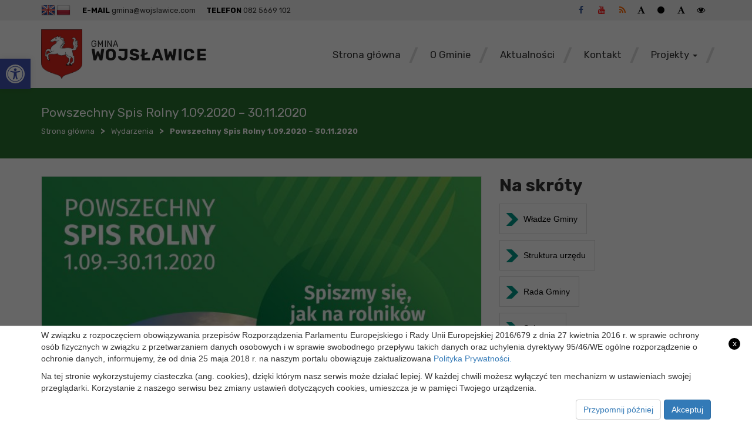

--- FILE ---
content_type: text/html; charset=UTF-8
request_url: https://wojslawice.com/powszechny-spis-rolny-1-09-2020-30-11-2020/
body_size: 15777
content:
<!doctype html>
<html lang="pl-PL" class="no-js">

<head>
    <meta http-equiv="Content-Type" content="text/html; charset=utf-8" />
    <meta name="Description" content="" />
    <meta name="Keywords" content="" />
    <meta http-equiv="X-UA-Compatible" content="IE=edge">
    <meta name="viewport" content="width=device-width, initial-scale=1">
    <meta name="description" content="">
    <meta name="author" content="">

    <link rel="icon" type="image/png" href="#">

    <title>  Powszechny Spis Rolny 1.09.2020 &#8211; 30.11.2020 : Urząd Gminy Wojsławice</title>

    <!-- CSS -->
    <link rel="stylesheet" href="https://wojslawice.com/wp-content/themes/wojslawice/style.css?v=1.32">

    <!-- Contrast -->
            <link href="https://wojslawice.com/wp-content/themes/wojslawice/css/empty_style.css" rel="stylesheet" />
    
    <!-- Bootstrap 3.3.7 -->
    <link rel="stylesheet" href="https://wojslawice.com/wp-content/themes/wojslawice/css/bootstrap.min.css" />

    <link rel="stylesheet" href="https://wojslawice.com/wp-content/themes/wojslawice/css/eventCalendar.css" />
    <link rel="stylesheet" href="https://wojslawice.com/wp-content/themes/wojslawice/css/eventCalendar_theme_responsive.css" />

    <!-- Owl-carousel -->
    <link rel="stylesheet" href="https://wojslawice.com/wp-content/themes/wojslawice/css/owl.carousel.css" />
    <link rel="stylesheet" href="https://wojslawice.com/wp-content/themes/wojslawice/css/owl.theme.css" />
    <link rel="stylesheet" href="https://wojslawice.com/wp-content/themes/wojslawice/css/owl.transitions.css" />

    <!-- Animate -->
    <link rel="stylesheet" href="https://wojslawice.com/wp-content/themes/wojslawice/css/animate.css" />

    <!-- Custom Fonts -->
    <!-- Font Awesome 4.6.3 -->
    <link rel="stylesheet" href="https://wojslawice.com/wp-content/themes/wojslawice/font-awesome/css/font-awesome.min.css" />

    <link href="https://fonts.googleapis.com/css?family=Montserrat:300,400,500,700&amp;display=swap&amp;subset=latin-ext" rel="stylesheet">
    <link href="https://fonts.googleapis.com/css?family=Rubik:400,500,700&amp;display=swap&amp;subset=latin-ext" rel="stylesheet">

    <!-- Global site tag (gtag.js) - Google Analytics -->
    <script async src="https://www.googletagmanager.com/gtag/js?id=G-4HEK0ZRYLH"></script>
    <script>
        window.dataLayer = window.dataLayer || [];

        function gtag() {
            dataLayer.push(arguments);
        }
        gtag('js', new Date());

        gtag('config', 'G-4HEK0ZRYLH');
    </script>

    <meta name='robots' content='max-image-preview:large' />
	<style>img:is([sizes="auto" i], [sizes^="auto," i]) { contain-intrinsic-size: 3000px 1500px }</style>
	<link rel='dns-prefetch' href='//ajax.googleapis.com' />
<link rel='dns-prefetch' href='//translate.google.com' />
<script>
/* <![CDATA[ */
window._wpemojiSettings = {"baseUrl":"https:\/\/s.w.org\/images\/core\/emoji\/16.0.1\/72x72\/","ext":".png","svgUrl":"https:\/\/s.w.org\/images\/core\/emoji\/16.0.1\/svg\/","svgExt":".svg","source":{"concatemoji":"https:\/\/wojslawice.com\/wp-includes\/js\/wp-emoji-release.min.js?ver=6.8.3"}};
/*! This file is auto-generated */
!function(s,n){var o,i,e;function c(e){try{var t={supportTests:e,timestamp:(new Date).valueOf()};sessionStorage.setItem(o,JSON.stringify(t))}catch(e){}}function p(e,t,n){e.clearRect(0,0,e.canvas.width,e.canvas.height),e.fillText(t,0,0);var t=new Uint32Array(e.getImageData(0,0,e.canvas.width,e.canvas.height).data),a=(e.clearRect(0,0,e.canvas.width,e.canvas.height),e.fillText(n,0,0),new Uint32Array(e.getImageData(0,0,e.canvas.width,e.canvas.height).data));return t.every(function(e,t){return e===a[t]})}function u(e,t){e.clearRect(0,0,e.canvas.width,e.canvas.height),e.fillText(t,0,0);for(var n=e.getImageData(16,16,1,1),a=0;a<n.data.length;a++)if(0!==n.data[a])return!1;return!0}function f(e,t,n,a){switch(t){case"flag":return n(e,"\ud83c\udff3\ufe0f\u200d\u26a7\ufe0f","\ud83c\udff3\ufe0f\u200b\u26a7\ufe0f")?!1:!n(e,"\ud83c\udde8\ud83c\uddf6","\ud83c\udde8\u200b\ud83c\uddf6")&&!n(e,"\ud83c\udff4\udb40\udc67\udb40\udc62\udb40\udc65\udb40\udc6e\udb40\udc67\udb40\udc7f","\ud83c\udff4\u200b\udb40\udc67\u200b\udb40\udc62\u200b\udb40\udc65\u200b\udb40\udc6e\u200b\udb40\udc67\u200b\udb40\udc7f");case"emoji":return!a(e,"\ud83e\udedf")}return!1}function g(e,t,n,a){var r="undefined"!=typeof WorkerGlobalScope&&self instanceof WorkerGlobalScope?new OffscreenCanvas(300,150):s.createElement("canvas"),o=r.getContext("2d",{willReadFrequently:!0}),i=(o.textBaseline="top",o.font="600 32px Arial",{});return e.forEach(function(e){i[e]=t(o,e,n,a)}),i}function t(e){var t=s.createElement("script");t.src=e,t.defer=!0,s.head.appendChild(t)}"undefined"!=typeof Promise&&(o="wpEmojiSettingsSupports",i=["flag","emoji"],n.supports={everything:!0,everythingExceptFlag:!0},e=new Promise(function(e){s.addEventListener("DOMContentLoaded",e,{once:!0})}),new Promise(function(t){var n=function(){try{var e=JSON.parse(sessionStorage.getItem(o));if("object"==typeof e&&"number"==typeof e.timestamp&&(new Date).valueOf()<e.timestamp+604800&&"object"==typeof e.supportTests)return e.supportTests}catch(e){}return null}();if(!n){if("undefined"!=typeof Worker&&"undefined"!=typeof OffscreenCanvas&&"undefined"!=typeof URL&&URL.createObjectURL&&"undefined"!=typeof Blob)try{var e="postMessage("+g.toString()+"("+[JSON.stringify(i),f.toString(),p.toString(),u.toString()].join(",")+"));",a=new Blob([e],{type:"text/javascript"}),r=new Worker(URL.createObjectURL(a),{name:"wpTestEmojiSupports"});return void(r.onmessage=function(e){c(n=e.data),r.terminate(),t(n)})}catch(e){}c(n=g(i,f,p,u))}t(n)}).then(function(e){for(var t in e)n.supports[t]=e[t],n.supports.everything=n.supports.everything&&n.supports[t],"flag"!==t&&(n.supports.everythingExceptFlag=n.supports.everythingExceptFlag&&n.supports[t]);n.supports.everythingExceptFlag=n.supports.everythingExceptFlag&&!n.supports.flag,n.DOMReady=!1,n.readyCallback=function(){n.DOMReady=!0}}).then(function(){return e}).then(function(){var e;n.supports.everything||(n.readyCallback(),(e=n.source||{}).concatemoji?t(e.concatemoji):e.wpemoji&&e.twemoji&&(t(e.twemoji),t(e.wpemoji)))}))}((window,document),window._wpemojiSettings);
/* ]]> */
</script>
<style id='wp-emoji-styles-inline-css'>

	img.wp-smiley, img.emoji {
		display: inline !important;
		border: none !important;
		box-shadow: none !important;
		height: 1em !important;
		width: 1em !important;
		margin: 0 0.07em !important;
		vertical-align: -0.1em !important;
		background: none !important;
		padding: 0 !important;
	}
</style>
<style id='classic-theme-styles-inline-css'>
/*! This file is auto-generated */
.wp-block-button__link{color:#fff;background-color:#32373c;border-radius:9999px;box-shadow:none;text-decoration:none;padding:calc(.667em + 2px) calc(1.333em + 2px);font-size:1.125em}.wp-block-file__button{background:#32373c;color:#fff;text-decoration:none}
</style>
<style id='global-styles-inline-css'>
:root{--wp--preset--aspect-ratio--square: 1;--wp--preset--aspect-ratio--4-3: 4/3;--wp--preset--aspect-ratio--3-4: 3/4;--wp--preset--aspect-ratio--3-2: 3/2;--wp--preset--aspect-ratio--2-3: 2/3;--wp--preset--aspect-ratio--16-9: 16/9;--wp--preset--aspect-ratio--9-16: 9/16;--wp--preset--color--black: #000000;--wp--preset--color--cyan-bluish-gray: #abb8c3;--wp--preset--color--white: #ffffff;--wp--preset--color--pale-pink: #f78da7;--wp--preset--color--vivid-red: #cf2e2e;--wp--preset--color--luminous-vivid-orange: #ff6900;--wp--preset--color--luminous-vivid-amber: #fcb900;--wp--preset--color--light-green-cyan: #7bdcb5;--wp--preset--color--vivid-green-cyan: #00d084;--wp--preset--color--pale-cyan-blue: #8ed1fc;--wp--preset--color--vivid-cyan-blue: #0693e3;--wp--preset--color--vivid-purple: #9b51e0;--wp--preset--gradient--vivid-cyan-blue-to-vivid-purple: linear-gradient(135deg,rgba(6,147,227,1) 0%,rgb(155,81,224) 100%);--wp--preset--gradient--light-green-cyan-to-vivid-green-cyan: linear-gradient(135deg,rgb(122,220,180) 0%,rgb(0,208,130) 100%);--wp--preset--gradient--luminous-vivid-amber-to-luminous-vivid-orange: linear-gradient(135deg,rgba(252,185,0,1) 0%,rgba(255,105,0,1) 100%);--wp--preset--gradient--luminous-vivid-orange-to-vivid-red: linear-gradient(135deg,rgba(255,105,0,1) 0%,rgb(207,46,46) 100%);--wp--preset--gradient--very-light-gray-to-cyan-bluish-gray: linear-gradient(135deg,rgb(238,238,238) 0%,rgb(169,184,195) 100%);--wp--preset--gradient--cool-to-warm-spectrum: linear-gradient(135deg,rgb(74,234,220) 0%,rgb(151,120,209) 20%,rgb(207,42,186) 40%,rgb(238,44,130) 60%,rgb(251,105,98) 80%,rgb(254,248,76) 100%);--wp--preset--gradient--blush-light-purple: linear-gradient(135deg,rgb(255,206,236) 0%,rgb(152,150,240) 100%);--wp--preset--gradient--blush-bordeaux: linear-gradient(135deg,rgb(254,205,165) 0%,rgb(254,45,45) 50%,rgb(107,0,62) 100%);--wp--preset--gradient--luminous-dusk: linear-gradient(135deg,rgb(255,203,112) 0%,rgb(199,81,192) 50%,rgb(65,88,208) 100%);--wp--preset--gradient--pale-ocean: linear-gradient(135deg,rgb(255,245,203) 0%,rgb(182,227,212) 50%,rgb(51,167,181) 100%);--wp--preset--gradient--electric-grass: linear-gradient(135deg,rgb(202,248,128) 0%,rgb(113,206,126) 100%);--wp--preset--gradient--midnight: linear-gradient(135deg,rgb(2,3,129) 0%,rgb(40,116,252) 100%);--wp--preset--font-size--small: 13px;--wp--preset--font-size--medium: 20px;--wp--preset--font-size--large: 36px;--wp--preset--font-size--x-large: 42px;--wp--preset--spacing--20: 0.44rem;--wp--preset--spacing--30: 0.67rem;--wp--preset--spacing--40: 1rem;--wp--preset--spacing--50: 1.5rem;--wp--preset--spacing--60: 2.25rem;--wp--preset--spacing--70: 3.38rem;--wp--preset--spacing--80: 5.06rem;--wp--preset--shadow--natural: 6px 6px 9px rgba(0, 0, 0, 0.2);--wp--preset--shadow--deep: 12px 12px 50px rgba(0, 0, 0, 0.4);--wp--preset--shadow--sharp: 6px 6px 0px rgba(0, 0, 0, 0.2);--wp--preset--shadow--outlined: 6px 6px 0px -3px rgba(255, 255, 255, 1), 6px 6px rgba(0, 0, 0, 1);--wp--preset--shadow--crisp: 6px 6px 0px rgba(0, 0, 0, 1);}:where(.is-layout-flex){gap: 0.5em;}:where(.is-layout-grid){gap: 0.5em;}body .is-layout-flex{display: flex;}.is-layout-flex{flex-wrap: wrap;align-items: center;}.is-layout-flex > :is(*, div){margin: 0;}body .is-layout-grid{display: grid;}.is-layout-grid > :is(*, div){margin: 0;}:where(.wp-block-columns.is-layout-flex){gap: 2em;}:where(.wp-block-columns.is-layout-grid){gap: 2em;}:where(.wp-block-post-template.is-layout-flex){gap: 1.25em;}:where(.wp-block-post-template.is-layout-grid){gap: 1.25em;}.has-black-color{color: var(--wp--preset--color--black) !important;}.has-cyan-bluish-gray-color{color: var(--wp--preset--color--cyan-bluish-gray) !important;}.has-white-color{color: var(--wp--preset--color--white) !important;}.has-pale-pink-color{color: var(--wp--preset--color--pale-pink) !important;}.has-vivid-red-color{color: var(--wp--preset--color--vivid-red) !important;}.has-luminous-vivid-orange-color{color: var(--wp--preset--color--luminous-vivid-orange) !important;}.has-luminous-vivid-amber-color{color: var(--wp--preset--color--luminous-vivid-amber) !important;}.has-light-green-cyan-color{color: var(--wp--preset--color--light-green-cyan) !important;}.has-vivid-green-cyan-color{color: var(--wp--preset--color--vivid-green-cyan) !important;}.has-pale-cyan-blue-color{color: var(--wp--preset--color--pale-cyan-blue) !important;}.has-vivid-cyan-blue-color{color: var(--wp--preset--color--vivid-cyan-blue) !important;}.has-vivid-purple-color{color: var(--wp--preset--color--vivid-purple) !important;}.has-black-background-color{background-color: var(--wp--preset--color--black) !important;}.has-cyan-bluish-gray-background-color{background-color: var(--wp--preset--color--cyan-bluish-gray) !important;}.has-white-background-color{background-color: var(--wp--preset--color--white) !important;}.has-pale-pink-background-color{background-color: var(--wp--preset--color--pale-pink) !important;}.has-vivid-red-background-color{background-color: var(--wp--preset--color--vivid-red) !important;}.has-luminous-vivid-orange-background-color{background-color: var(--wp--preset--color--luminous-vivid-orange) !important;}.has-luminous-vivid-amber-background-color{background-color: var(--wp--preset--color--luminous-vivid-amber) !important;}.has-light-green-cyan-background-color{background-color: var(--wp--preset--color--light-green-cyan) !important;}.has-vivid-green-cyan-background-color{background-color: var(--wp--preset--color--vivid-green-cyan) !important;}.has-pale-cyan-blue-background-color{background-color: var(--wp--preset--color--pale-cyan-blue) !important;}.has-vivid-cyan-blue-background-color{background-color: var(--wp--preset--color--vivid-cyan-blue) !important;}.has-vivid-purple-background-color{background-color: var(--wp--preset--color--vivid-purple) !important;}.has-black-border-color{border-color: var(--wp--preset--color--black) !important;}.has-cyan-bluish-gray-border-color{border-color: var(--wp--preset--color--cyan-bluish-gray) !important;}.has-white-border-color{border-color: var(--wp--preset--color--white) !important;}.has-pale-pink-border-color{border-color: var(--wp--preset--color--pale-pink) !important;}.has-vivid-red-border-color{border-color: var(--wp--preset--color--vivid-red) !important;}.has-luminous-vivid-orange-border-color{border-color: var(--wp--preset--color--luminous-vivid-orange) !important;}.has-luminous-vivid-amber-border-color{border-color: var(--wp--preset--color--luminous-vivid-amber) !important;}.has-light-green-cyan-border-color{border-color: var(--wp--preset--color--light-green-cyan) !important;}.has-vivid-green-cyan-border-color{border-color: var(--wp--preset--color--vivid-green-cyan) !important;}.has-pale-cyan-blue-border-color{border-color: var(--wp--preset--color--pale-cyan-blue) !important;}.has-vivid-cyan-blue-border-color{border-color: var(--wp--preset--color--vivid-cyan-blue) !important;}.has-vivid-purple-border-color{border-color: var(--wp--preset--color--vivid-purple) !important;}.has-vivid-cyan-blue-to-vivid-purple-gradient-background{background: var(--wp--preset--gradient--vivid-cyan-blue-to-vivid-purple) !important;}.has-light-green-cyan-to-vivid-green-cyan-gradient-background{background: var(--wp--preset--gradient--light-green-cyan-to-vivid-green-cyan) !important;}.has-luminous-vivid-amber-to-luminous-vivid-orange-gradient-background{background: var(--wp--preset--gradient--luminous-vivid-amber-to-luminous-vivid-orange) !important;}.has-luminous-vivid-orange-to-vivid-red-gradient-background{background: var(--wp--preset--gradient--luminous-vivid-orange-to-vivid-red) !important;}.has-very-light-gray-to-cyan-bluish-gray-gradient-background{background: var(--wp--preset--gradient--very-light-gray-to-cyan-bluish-gray) !important;}.has-cool-to-warm-spectrum-gradient-background{background: var(--wp--preset--gradient--cool-to-warm-spectrum) !important;}.has-blush-light-purple-gradient-background{background: var(--wp--preset--gradient--blush-light-purple) !important;}.has-blush-bordeaux-gradient-background{background: var(--wp--preset--gradient--blush-bordeaux) !important;}.has-luminous-dusk-gradient-background{background: var(--wp--preset--gradient--luminous-dusk) !important;}.has-pale-ocean-gradient-background{background: var(--wp--preset--gradient--pale-ocean) !important;}.has-electric-grass-gradient-background{background: var(--wp--preset--gradient--electric-grass) !important;}.has-midnight-gradient-background{background: var(--wp--preset--gradient--midnight) !important;}.has-small-font-size{font-size: var(--wp--preset--font-size--small) !important;}.has-medium-font-size{font-size: var(--wp--preset--font-size--medium) !important;}.has-large-font-size{font-size: var(--wp--preset--font-size--large) !important;}.has-x-large-font-size{font-size: var(--wp--preset--font-size--x-large) !important;}
:where(.wp-block-post-template.is-layout-flex){gap: 1.25em;}:where(.wp-block-post-template.is-layout-grid){gap: 1.25em;}
:where(.wp-block-columns.is-layout-flex){gap: 2em;}:where(.wp-block-columns.is-layout-grid){gap: 2em;}
:root :where(.wp-block-pullquote){font-size: 1.5em;line-height: 1.6;}
</style>
<link rel='stylesheet' id='google-language-translator-css' href='https://wojslawice.com/wp-content/plugins/google-language-translator/css/style.css?ver=6.0.20' media='all' />
<link rel='stylesheet' id='itlu-gmina-css' href='https://wojslawice.com/wp-content/plugins/itlu-gmina/public/css/itlu-gmina-public.css?ver=1.0.0' media='all' />
<link rel='stylesheet' id='pojo-a11y-css' href='https://wojslawice.com/wp-content/plugins/pojo-accessibility/modules/legacy/assets/css/style.min.css?ver=1.0.0' media='all' />
<link rel='stylesheet' id='slb_core-css' href='https://wojslawice.com/wp-content/plugins/simple-lightbox/client/css/app.css?ver=2.9.3' media='all' />
<style>p.hello{font-size:12px;color:darkgray;}#google_language_translator,#flags{text-align:left;}#google_language_translator{clear:both;}#flags{width:165px;}#flags a{display:inline-block;margin-right:2px;}#google_language_translator a{display:none!important;}div.skiptranslate.goog-te-gadget{display:inline!important;}.goog-te-gadget{color:transparent!important;}.goog-te-gadget{font-size:0px!important;}.goog-branding{display:none;}.goog-tooltip{display: none!important;}.goog-tooltip:hover{display: none!important;}.goog-text-highlight{background-color:transparent!important;border:none!important;box-shadow:none!important;}#google_language_translator{display:none;}#google_language_translator select.goog-te-combo{color:#32373c;}div.skiptranslate{display:none!important;}body{top:0px!important;}#goog-gt-{display:none!important;}font font{background-color:transparent!important;box-shadow:none!important;position:initial!important;}#glt-translate-trigger{left:20px;right:auto;}#glt-translate-trigger > span{color:#ffffff;}#glt-translate-trigger{background:#f89406;}.goog-te-gadget .goog-te-combo{width:100%;}</style><style>
#pojo-a11y-toolbar .pojo-a11y-toolbar-toggle a{ background-color: #4054b2;	color: #ffffff;}
#pojo-a11y-toolbar .pojo-a11y-toolbar-overlay, #pojo-a11y-toolbar .pojo-a11y-toolbar-overlay ul.pojo-a11y-toolbar-items.pojo-a11y-links{ border-color: #4054b2;}
body.pojo-a11y-focusable a:focus{ outline-style: solid !important;	outline-width: 1px !important;	outline-color: #FF0000 !important;}
#pojo-a11y-toolbar{ top: 100px !important;}
#pojo-a11y-toolbar .pojo-a11y-toolbar-overlay{ background-color: #ffffff;}
#pojo-a11y-toolbar .pojo-a11y-toolbar-overlay ul.pojo-a11y-toolbar-items li.pojo-a11y-toolbar-item a, #pojo-a11y-toolbar .pojo-a11y-toolbar-overlay p.pojo-a11y-toolbar-title{ color: #333333;}
#pojo-a11y-toolbar .pojo-a11y-toolbar-overlay ul.pojo-a11y-toolbar-items li.pojo-a11y-toolbar-item a.active{ background-color: #4054b2;	color: #ffffff;}
@media (max-width: 767px) { #pojo-a11y-toolbar { top: 70px !important; } }</style><meta name="deklaracja-dostępności" content="https://wojslawice.com/deklaracja-dostepnosci/"></head>

<body>
     
    <a class="skip-link" href="#menu-menu_glowne">Przejdź do menu</a>
    <a class="skip-link" href="#main-content">Przejdź do głównej treści strony</a>
    <a class="skip-link" href="#kontakt">Przejdź do stopki strony</a>
    <header>
        <div class="menu-wrapper">
            <div class="social-bar">
                <div class="container">
                    <div class="row">
                        <div class="col-lg-6 col-md-6 col-sm-6 hidden-xs">
                            <div class="lang-sidebar-widget">
                                <div id="flags" class="size24"><ul id="sortable" class="ui-sortable" style="float:left"><li id='English'><a href='#' title='English' class='nturl notranslate en flag English'></a></li><li id='Polish'><a href='#' title='Polish' class='nturl notranslate pl flag Polish'></a></li></ul></div><div id="google_language_translator" class="default-language-pl"></div>                                <div class="clear"></div>
                            </div>
                                                        <div class="social-item readableContent"><span class="social-bar-title">E-MAIL</span> <a href="/cdn-cgi/l/email-protection" class="__cf_email__" data-cfemail="197e74707778596e76736a75786e707a7c377a7674">[email&#160;protected]</a></div>
                            <div class="social-item readableContent"><span class="social-bar-title">TELEFON</span> 082 5669 102 </div>
                        </div>
                        <div class="right col-lg-6 col-md-6 col-sm-6 col-xs-12">
                            <div class="icons">
                                <a title="fb" href="https://www.facebook.com/Gmina-Wojslawice-226703954136360/"><i style="color: #395b9a !important" class="fa fa-facebook" aria-hidden="true"></i></a>
                                <a title="yt" href="https://www.youtube.com/"><i style="color: #f00 !important" class="fa fa-youtube" aria-hidden="true"></i></a>
                                <a title="rss" href="https://wojslawice.com/rss/"><i style="color: #f60 !important" class="fa fa-rss" aria-hidden="true"></i></a>
                                <button title="Zmniejsz czcionkę" class="font_minus"><i class="fa fa-font" aria-hidden="true"></i></button>
                                <button title="Restart czcionki" class="font_standard"><i class="fa fa-circle" aria-hidden="true"></i></button>
                                <button title="Zwiększ czcionkę" class="font_plus"><i class="fa fa-font" aria-hidden="true"></i></button>
                                <button title="Zmień kontrast" class="change_contrast"><i class="fa fa-eye" aria-hidden="true"></i></button>
                            </div>
                        </div>
                    </div>
                </div>
            </div>
            <div class="head-menu">
                <div class="container">
                    <div class="row">
                        <div class="col-lg-4 col-md-4 col-sm-12 col-xs-12">
                            <div class="main-logo">
                                <a href="https://wojslawice.com">
                                    <img alt="Logo Gminy Wojsławice" src="https://wojslawice.com/wp-content/themes/wojslawice/img/logo.png">
                                    <div class="text">
                                        <span class="title">Gmina<br /><span class="bold">Wojsławice</span></span>
                                        <div class="clear"></div>
                                    </div>
                                </a>
                                <div class="clear"></div>
                            </div>
                        </div>
                        <div class="col-lg-8 col-md-8 col-sm-12 col-xs-12">
                            <div class="row">
                                <div class="col-lg-12 col-md-12 col-sm-12 col-xs-12">
                                    <div class="icons-wrapper">
                                        <div class="clear"></div>
                                    </div>
                                </div>
                            </div>

                            <div class="menu">
                                <div class="row">
                                    <div class="col-lg-12 col-md-12 col-xs-12">
                                        <nav class="navbar">
                                            <div class="navbar-header">
                                                <button type="button" class="navbar-toggle" data-toggle="collapse" data-target=".navbar-ex1-collapse">
                                                    <span class="sr-only">Toggle navigation</span>
                                                    <span class="icon-bar"></span>
                                                    <span class="icon-bar"></span>
                                                    <span class="icon-bar"></span>
                                                </button>
                                            </div>
                                            <div class="collapse navbar-collapse navbar-ex1-collapse">
                                                <ul id="menu-menu_glowne" class="nav navbar-nav"><li id="menu-item-8650" class="menu-item menu-item-type-custom menu-item-object-custom menu-item-home menu-item-8650"><a title="Strona główna" href="https://wojslawice.com">Strona główna</a></li>
<li id="menu-item-9993" class="menu-item menu-item-type-post_type menu-item-object-page menu-item-9993"><a title="O Gminie" href="https://wojslawice.com/informacje-o-gminie/">O Gminie</a></li>
<li id="menu-item-114" class="menu-item menu-item-type-taxonomy menu-item-object-category current-post-ancestor current-menu-parent current-post-parent menu-item-114"><a title="Aktualności" href="https://wojslawice.com/category/aktualnosci/">Aktualności</a></li>
<li id="menu-item-8676" class="menu-item menu-item-type-post_type menu-item-object-page menu-item-8676"><a title="Kontakt" href="https://wojslawice.com/kontakt/">Kontakt</a></li>
<li id="menu-item-10375" class="menu-item menu-item-type-taxonomy menu-item-object-category menu-item-has-children menu-item-10375 dropdown"><a title="Projekty" href="#" data-toggle="dropdown" class="dropdown-toggle" aria-haspopup="true">Projekty <span class="caret"></span></a>
<ul class=" dropdown-menu">
	<li id="menu-item-10701" class="menu-item menu-item-type-taxonomy menu-item-object-category menu-item-10701"><a title="Dofinansowania z Budżetu Państwa" href="https://wojslawice.com/category/projekty-ue/dofinansowania/">Dofinansowania z Budżetu Państwa</a></li>
	<li id="menu-item-10702" class="menu-item menu-item-type-taxonomy menu-item-object-category menu-item-10702"><a title="Projekty" href="https://wojslawice.com/category/projekty-ue/">Projekty</a></li>
</ul>
</li>
</ul>                                            </div>
                                            <div class="clear"></div>


                                        </nav>
                                    </div>
                                </div>
                                <div class="clear"></div>
                            </div>
                        </div>
                    </div>
                </div>
                <div class="clear"></div>
            </div>

            <div class="clear"></div>
        </div>
        <div class="mobile-wrapper">
            <div class="container-fluid">
                <div class="row">
                    <div class="menu">
                        <a href="https://wojslawice.com" class="logo">
                            <img alt="Logo Gminy Wojsławice" src="https://wojslawice.com/wp-content/themes/wojslawice/img/logo.png">
                            <h1><span class="title">Gmina<span class="bold"> Wojsławice</span></span></h1>
                            <span class="sub-title">Oficjalny Serwis Internetowy</span>
                        </a>
                        <nav class="navbar">
                            <div class="navbar-header">
                                <button type="button" class="navbar-toggle" data-toggle="collapse" data-target=".navbar-ex1-collapse">
                                    <span class="sr-only">Toggle navigation</span>
                                    <span class="icon-bar"></span>
                                    <span class="icon-bar"></span>
                                    <span class="icon-bar"></span>
                                </button>
                            </div>
                            <div class="collapse navbar-collapse navbar-ex1-collapse">
                                <div class="sidebar-widget">
                                                                        <div class="clear"></div>
                                </div>
                                <ul id="menu-menu_glowne-1" class="nav navbar-nav"><li class="menu-item menu-item-type-custom menu-item-object-custom menu-item-home menu-item-8650"><a title="Strona główna" href="https://wojslawice.com">Strona główna</a></li>
<li class="menu-item menu-item-type-post_type menu-item-object-page menu-item-9993"><a title="O Gminie" href="https://wojslawice.com/informacje-o-gminie/">O Gminie</a></li>
<li class="menu-item menu-item-type-taxonomy menu-item-object-category current-post-ancestor current-menu-parent current-post-parent menu-item-114"><a title="Aktualności" href="https://wojslawice.com/category/aktualnosci/">Aktualności</a></li>
<li class="menu-item menu-item-type-post_type menu-item-object-page menu-item-8676"><a title="Kontakt" href="https://wojslawice.com/kontakt/">Kontakt</a></li>
<li class="menu-item menu-item-type-taxonomy menu-item-object-category menu-item-has-children menu-item-10375 dropdown"><a title="Projekty" href="#" data-toggle="dropdown" class="dropdown-toggle" aria-haspopup="true">Projekty <span class="caret"></span></a>
<ul class=" dropdown-menu">
	<li class="menu-item menu-item-type-taxonomy menu-item-object-category menu-item-10701"><a title="Dofinansowania z Budżetu Państwa" href="https://wojslawice.com/category/projekty-ue/dofinansowania/">Dofinansowania z Budżetu Państwa</a></li>
	<li class="menu-item menu-item-type-taxonomy menu-item-object-category menu-item-10702"><a title="Projekty" href="https://wojslawice.com/category/projekty-ue/">Projekty</a></li>
</ul>
</li>
</ul>                                <div class="icons">
                                    <a title="fb" href="https://www.facebook.com/Gmina-Wojslawice-226703954136360/"><i style="color: #395b9a !important" class="fa fa-facebook" aria-hidden="true"></i></a>
                                    <a title="yt" href="https://www.youtube.com/"><i style="color: #f00 !important" class="fa fa-youtube" aria-hidden="true"></i></a>
                                    <a title=" rss" href="https://wojslawice.com/rss/"><i style="color: #f60 !important" class="fa fa-rss" aria-hidden="true"></i></a>
                                    <br />
                                    <button title="Zmniejsz czcionkę" class="font_minus"><i class="fa fa-font" aria-hidden="true"></i></button>
                                    <button title="Restart czcionki" class="font_standard"><i class="fa fa-circle" aria-hidden="true"></i></button>
                                    <button title="Zwiększ czcionkę" class="font_plus"><i class="fa fa-font" aria-hidden="true"></i></button>
                                    <button title="Zmień kontrast" class="change_contrast"><i class="fa fa-eye" aria-hidden="true"></i></button>
                                </div>

                            </div>
                            <div class="clear"></div>
                        </nav>
                        <div class="clear"></div>
                    </div>
                </div>
            </div>
        </div>
                                                    <div class="heading-image">
                    <div class="container">
                        <div class="row">
                            <div class="col-md-12">
                                <div class="title">
                                    <div class="title-cell">
                                        <h1 class="page-title">Powszechny Spis Rolny 1.09.2020 &#8211; 30.11.2020</h1>
                                        <span class="breadcrumb">
                                            <ul id="breadcrumbs" class="breadcrumbs"><li class="item-home"><a class="bread-link bread-home" href="https://wojslawice.com" title="Strona główna">Strona główna</a></li><li class="separator separator-home"> &gt; </li><li class="item-cat"><a href="https://wojslawice.com/category/wydarzenia/">Wydarzenia</a></li><li class="separator"> &gt; </li><li class="item-current item-10410"><strong class="bread-current bread-10410" title="Powszechny Spis Rolny 1.09.2020 &#8211; 30.11.2020">Powszechny Spis Rolny 1.09.2020 &#8211; 30.11.2020</strong></li></ul>                                        </span>
                                    </div>
                                </div>
                            </div>
                        </div>
                    </div>
                </div>
                        </header>

    
<section id="single">

	<div class="container">
		<div class="row">
		<main role="main">
		<!-- section -->
		<section class="col-lg-8 col-md-8 col-sm-12 col-xs-12">
			<div class="single-post">
					<!-- article -->	
					<article id="post-10410" class="post-10410 post type-post status-publish format-standard has-post-thumbnail hentry category-aktualnosci category-ogloszenia category-wazne category-wydarzenia">
						
						<!-- post thumbnail -->
															<div class="image">
									<img src="https://wojslawice.com/wp-content/uploads/2020/08/Plakat-A3-700x990.jpg" class="attachment-large size-large wp-post-image" alt="Powszechny Spis Rolny" decoding="async" fetchpriority="high" srcset="https://wojslawice.com/wp-content/uploads/2020/08/Plakat-A3-700x990.jpg 700w, https://wojslawice.com/wp-content/uploads/2020/08/Plakat-A3-250x353.jpg 250w, https://wojslawice.com/wp-content/uploads/2020/08/Plakat-A3-768x1086.jpg 768w, https://wojslawice.com/wp-content/uploads/2020/08/Plakat-A3-1086x1536.jpg 1086w, https://wojslawice.com/wp-content/uploads/2020/08/Plakat-A3-1448x2048.jpg 1448w, https://wojslawice.com/wp-content/uploads/2020/08/Plakat-A3-120x170.jpg 120w, https://wojslawice.com/wp-content/uploads/2020/08/Plakat-A3.jpg 1754w" sizes="(max-width: 700px) 100vw, 700px" />								</div>
																	
						<!-- /post thumbnail -->
					<div class="content">
						<div class="print-pdf-icons">
							<div id="readNews"><i class="fa fa-microphone" aria-hidden="true"></i> Czytaj artykuł (lektor)</div>
							<a href="#" id="printPost">
								<span><i class="fa fa-print"></i> Drukuj stronę</span>
							</a>
							<a href="https://wojslawice.com/pdf/?id=10410" target="blank">
								 <span><i class="fa fa-file-pdf-o" aria-hidden="true"></i> Wyświetl stronę w formacie PDF</span>
							</a>
						</div>
						
						<div id="article-text">
							<h2 class="post-title readableContent">Powszechny Spis Rolny 1.09.2020 &#8211; 30.11.2020</h2>
							<div class="date"><i class="fa fa-calendar" aria-hidden="true"></i> 23 września 2020</div>
								<div class="article readableContent"><p><img decoding="async" width="585" height="1240" class="alignnone size-large wp-image-10412" src="https://wojslawice.com/wp-content/uploads/2020/08/Ulotka-str.-1.jpg" alt="" srcset="https://wojslawice.com/wp-content/uploads/2020/08/Ulotka-str.-1.jpg 585w, https://wojslawice.com/wp-content/uploads/2020/08/Ulotka-str.-1-250x530.jpg 250w, https://wojslawice.com/wp-content/uploads/2020/08/Ulotka-str.-1-120x254.jpg 120w" sizes="(max-width: 585px) 100vw, 585px" /> <img decoding="async" width="585" height="1240" class="alignnone size-large wp-image-10413" src="https://wojslawice.com/wp-content/uploads/2020/08/Ulotka-str.-2.jpg" alt="" srcset="https://wojslawice.com/wp-content/uploads/2020/08/Ulotka-str.-2.jpg 585w, https://wojslawice.com/wp-content/uploads/2020/08/Ulotka-str.-2-250x530.jpg 250w, https://wojslawice.com/wp-content/uploads/2020/08/Ulotka-str.-2-120x254.jpg 120w" sizes="(max-width: 585px) 100vw, 585px" /></p>
</div>
						</div>
					</div>

						
					</article>
					<!-- /article -->

				
							</div>
		</section>
		<!-- /section -->
		
		<!-- sidebar -->
<div class="col-lg-4 col-md-4 col-sm-12 col-xs-12">
	
	<aside class="sidebar">
		<h2 class="title">Na skróty</h2>
		<div class="sidebar-widget ">
			<div id="nav_menu-4" class="widget_nav_menu"><ul id="menu-na-skroty" class="menu"><li id="menu-item-10025" class="menu-item menu-item-type-post_type menu-item-object-page menu-item-10025"><a href="https://wojslawice.com/wladze-gminy/">Władze Gminy</a></li>
<li id="menu-item-10020" class="menu-item menu-item-type-post_type menu-item-object-page menu-item-10020"><a href="https://wojslawice.com/stanowiska-pracy-w-urzedzie-gminy-wojslawice/">Struktura urzędu</a></li>
<li id="menu-item-10024" class="menu-item menu-item-type-post_type menu-item-object-page menu-item-10024"><a href="https://wojslawice.com/rada-gminy-wojslawice/">Rada Gminy</a></li>
<li id="menu-item-10026" class="menu-item menu-item-type-post_type menu-item-object-page menu-item-10026"><a href="https://wojslawice.com/solectwa-i-soltysi-gminy-wojslawice/">Sołectwa</a></li>
<li id="menu-item-10030" class="menu-item menu-item-type-post_type menu-item-object-page menu-item-10030"><a href="https://wojslawice.com/ochrona-srodowiska-podstrona/">Ochrona środowiska</a></li>
<li id="menu-item-10032" class="menu-item menu-item-type-post_type menu-item-object-page menu-item-10032"><a href="https://wojslawice.com/rewitalizacja-podstawowe-informacje/">Rewitalizacja</a></li>
<li id="menu-item-10035" class="menu-item menu-item-type-post_type menu-item-object-page menu-item-10035"><a href="https://wojslawice.com/instalacje-oze-w-gminie-wojslawice/">OZE Wojsławice</a></li>
<li id="menu-item-10027" class="menu-item menu-item-type-post_type menu-item-object-page menu-item-10027"><a href="https://wojslawice.com/ppwow/">PPWOW</a></li>
<li id="menu-item-95" class="menu-item menu-item-type-post_type menu-item-object-page menu-item-95"><a href="https://wojslawice.com/podatki-i-oplaty-lokalne/">Zagospodarowanie Przestrzenne</a></li>
<li id="menu-item-8669" class="menu-item menu-item-type-custom menu-item-object-custom menu-item-8669"><a href="https://ugwojslawice.bip.lubelskie.pl/index.php?id=55">Uchwały Rady Gminy</a></li>
<li id="menu-item-8670" class="menu-item menu-item-type-custom menu-item-object-custom menu-item-8670"><a href="https://ugwojslawice.bip.lubelskie.pl/index.php?id=205">Zamówienia Publiczne</a></li>
<li id="menu-item-8671" class="menu-item menu-item-type-custom menu-item-object-custom menu-item-8671"><a href="https://ugwojslawice.bip.lubelskie.pl/index.php?id=120">Jednostki organizacyjne</a></li>
<li id="menu-item-8672" class="menu-item menu-item-type-custom menu-item-object-custom menu-item-8672"><a href="https://ugwojslawice.bip.lubelskie.pl/index.php?id=589">Petycje</a></li>
<li id="menu-item-8680" class="menu-item menu-item-type-post_type menu-item-object-page menu-item-8680"><a href="https://wojslawice.com/ewidencja-zabytkow/">Ewidencja zabytków</a></li>
<li id="menu-item-10697" class="menu-item menu-item-type-post_type menu-item-object-page menu-item-10697"><a href="https://wojslawice.com/pliki-do-pobrania/">Pliki do pobrania</a></li>
</ul></div>		</div>
	</aside>
</div>
<!-- /sidebar -->
			<div class="clear"></div>
		</main>
		</div>
	</div>
	
</section>

<section id="banner">
	<div class="container">
		<div class="row">
			<h2 class="title readableContent"><i class="far fa-hand-point-right"></i> Polecane strony</h2>
												<div class="col-lg-2 col-md-2 col-sm-6 col-xs-6">
						<div class="item">
								<a target="blank" href="https://ugwojslawice.bip.lubelskie.pl/index.php?id=6"><img alt="Biuletyn Informacji Publicznej" src="https://wojslawice.com/wp-content/uploads/2020/02/5.png"/></a>
							
							<div class="clear"></div>
						</div>
					</div>
									<div class="col-lg-2 col-md-2 col-sm-6 col-xs-6">
						<div class="item">
								<a target="blank" href="https://epuap.gov.pl/"><img alt="Epuap" src="https://wojslawice.com/wp-content/uploads/2020/02/6.png"/></a>
							
							<div class="clear"></div>
						</div>
					</div>
									<div class="col-lg-2 col-md-2 col-sm-6 col-xs-6">
						<div class="item">
								<a target="blank" href="https://pupchelm.pl/"><img alt="Urząd Pracy" src="https://wojslawice.com/wp-content/uploads/2020/02/3.png"/></a>
							
							<div class="clear"></div>
						</div>
					</div>
									<div class="col-lg-2 col-md-2 col-sm-6 col-xs-6">
						<div class="item">
								<a target="blank" href="https://mikroporady.pl/"><img alt="Mikroporady" src="https://wojslawice.com/wp-content/uploads/2020/02/mikroporady-1.jpg"/></a>
							
							<div class="clear"></div>
						</div>
					</div>
									<div class="col-lg-2 col-md-2 col-sm-6 col-xs-6">
						<div class="item">
								<a target="blank" href="https://monitorpolski.gov.pl/MP"><img alt="Monitor Polski" src="https://wojslawice.com/wp-content/uploads/2020/02/monitor-1.jpg"/></a>
							
							<div class="clear"></div>
						</div>
					</div>
									<div class="col-lg-2 col-md-2 col-sm-6 col-xs-6">
						<div class="item">
								<a target="blank" href="https://dziennikustaw.gov.pl/DU"><img alt="Dziennik Ustaw" src="https://wojslawice.com/wp-content/uploads/2020/02/dziennik-1.jpg"/></a>
							
							<div class="clear"></div>
						</div>
					</div>
									<div class="col-lg-2 col-md-2 col-sm-6 col-xs-6">
						<div class="item">
								<a target="blank" href="https://www.ziemiachelmska.pl/"><img alt="LGD Ziemi Chełmskiej" src="https://wojslawice.com/wp-content/uploads/2020/03/lgd.jpg"/></a>
							
							<div class="clear"></div>
						</div>
					</div>
									<div class="col-lg-2 col-md-2 col-sm-6 col-xs-6">
						<div class="item">
								<a target="blank" href="https://www.lubelskie.pl/"><img alt="Urząd wojewódzki" src="https://wojslawice.com/wp-content/uploads/2020/03/urzad_wojewodzki.jpg"/></a>
							
							<div class="clear"></div>
						</div>
					</div>
									<div class="col-lg-2 col-md-2 col-sm-6 col-xs-6">
						<div class="item">
								<a target="blank" href="https://wojslawice.e-mapa.net/"><img alt="Gminny Portal Mapowy" src="https://wojslawice.com/wp-content/uploads/2020/03/4.png"/></a>
							
							<div class="clear"></div>
						</div>
					</div>
									<div class="col-lg-2 col-md-2 col-sm-6 col-xs-6">
						<div class="item">
								<a target="blank" href="http://sip.gison.pl/wojslawice"><img alt="System Informacji Przestrzennej Wojsławice" src="https://wojslawice.com/wp-content/uploads/2020/06/GISON.png" /></a>
							
							<div class="clear"></div>
						</div>
					</div>
									<div class="col-lg-2 col-md-2 col-sm-6 col-xs-6">
						<div class="item">
								<a target="blank" href="http://www.ckrsiennica.pl/"><img alt="CKR" src="https://wojslawice.com/wp-content/uploads/2021/01/ckr_ver13_krzywe.jpg" /></a>
							
							<div class="clear"></div>
						</div>
					</div>
						</div>
	</div>
</section>
<a title="mapa" class="map" href="https://goo.gl/maps/qvwFaMyZyUtxZpYX8"></a>
<section id="kontakt">
		<div class="container">
		<div class="row">
		
			<div class="info col-lg-3 col-md-6 col-sm-12 col-xs-12">
				<div class="box">
					<img alt="logo" src="https://wojslawice.com/wp-content/themes/wojslawice/img/logo.png">
					<h3 class="readableContent">Gmina Wojsławice</h3>
					
					<span class="readableContent">Oficjalny serwis internetowy Gminy Wojsławice</span>
				</div>			
			</div>
			<div class="col-lg-5 col-md-5 col-sm-12 col-xs-12">
				<div class="box">
					<h3 class="readableContent">Kontakt</h3>
					
					<div class="mini-box">
						<span class="readableContent"><span class="bold">Adres:</span> Rynek 30, 22-120 Wojsławice</span>
					</div>
					
					<div class="mini-box">
						<span class="readableContent"><span class="bold">Telefon:</span><a href="tel:#"> 082 5669 102</a></span><br />
						<span class="readableContent"><span class="bold">Telefon/Fax:</span><a href="tel:#"> 082 5669 102</a></span><br />
						<span class="readableContent"><span class="bold">E-mail:</span> <a href="/cdn-cgi/l/email-protection" class="__cf_email__" data-cfemail="47202a2e29260730282d342b26302e24226924282a">[email&#160;protected]</a></span>
					</div>
					
					<div class="mini-box">
						<span class="readableContent"><span class="bold">NIP:</span> 564-12-61-151</span><br />
						<span class="readableContent"><span class="bold">REGON:</span> 000551496</span>
					</div>
					<div class="mini-box">
						<span class="readableContent"><span class="bold">KONTO BANKOWE:</span>  77 8188 0003 2001 0000 1821 0003 - ogólne 80 8188 0003 2001 0000 1821 0046 - opłata-odpady komunalne 66 8188 0003 2001 0000 1821 0007 - wadia </span><br />
					</div>
					
					
					<div class="mini-box">
						<a href="http://jigsaw.w3.org/css-validator/check/referer">
							<img style="border:0;width:88px;height:31px"
								src="//jigsaw.w3.org/css-validator/images/vcss-blue"
								alt="Poprawny CSS!" />
						</a>
					</div>
				</div>			
			</div>
			<div class="col-lg-4 col-md-4 col-sm-12 col-xs-12">
				<div class="box">
					<h3 class="readableContent">Godziny pracy</h3>
													
																
								<div class="subbox">
																			<span class="readableContent"><span class="bold"> Poniedziałek : </span> 7:30 - 15:30</span><br />
																			<span class="readableContent"><span class="bold"> Wtorek : </span> 7:30 - 15:30</span><br />
																			<span class="readableContent"><span class="bold"> Środa : </span> 7:30 - 15:30</span><br />
																			<span class="readableContent"><span class="bold"> Czwartek : </span> 7:30 - 15:30</span><br />
																			<span class="readableContent"><span class="bold"> Piątek : </span> 7:30 - 15:30</span><br />
																	</div>
				</div>			
			</div>					
		</div>
	</div>
</section>
<section id="copyright">
	<h2 class="hidden-text">Prawa autorskie</h2>
	<span class="left readableContent">Copyright 2020@ Urząd Gminy Wojsławice</span>
	<span class="right readableContent"><span class="hide-mobile">Projekt i wykonanie</span><a target="blank" href="http://itlu.pl/"><img alt="itlu" src="https://wojslawice.com/wp-content/themes/wojslawice/img/itlu.png"></a></span>
		<div class="clear"></div>
</section>

	<script data-cfasync="false" src="/cdn-cgi/scripts/5c5dd728/cloudflare-static/email-decode.min.js"></script><script type="speculationrules">
{"prefetch":[{"source":"document","where":{"and":[{"href_matches":"\/*"},{"not":{"href_matches":["\/wp-*.php","\/wp-admin\/*","\/wp-content\/uploads\/*","\/wp-content\/*","\/wp-content\/plugins\/*","\/wp-content\/themes\/wojslawice\/*","\/*\\?(.+)"]}},{"not":{"selector_matches":"a[rel~=\"nofollow\"]"}},{"not":{"selector_matches":".no-prefetch, .no-prefetch a"}}]},"eagerness":"conservative"}]}
</script>
<div id='glt-footer'></div><script>function GoogleLanguageTranslatorInit() { new google.translate.TranslateElement({pageLanguage: 'pl', includedLanguages:'en,pl', autoDisplay: false}, 'google_language_translator');}</script><div id="accept_cookie_overlay"></div>
<div id="accept_cookie_wrapper">
    <a class="close_cookie accept_cookie" href="#accept_cookie">x</a>
    <div id="accept_cookie_container" class="container">
        <div class="row">
            <div class="col-md-12">
				<p>W związku z rozpoczęciem obowiązywania przepisów Rozporządzenia Parlamentu Europejskiego i Rady Unii Europejskiej 2016/679 z dnia 27 kwietnia 2016 r. w sprawie ochrony osób fizycznych w związku z przetwarzaniem danych osobowych i w sprawie swobodnego przepływu takich danych oraz uchylenia dyrektywy 95/46/WE ogólne rozporządzenie o ochronie danych, informujemy, że od dnia 25 maja 2018 r. na naszym portalu obowiązuje zaktualizowana <a href="https://wojslawice.com/przetwarzanie-danych-osobowych/">Polityka Prywatności.</a></p>  
				
                <p>Na tej stronie wykorzystujemy ciasteczka (ang. cookies), dzięki którym nasz serwis może działać lepiej. W każdej chwili możesz wyłączyć ten mechanizm w ustawieniach swojej przeglądarki. Korzystanie z naszego serwisu bez zmiany ustawień dotyczących cookies, umieszcza je w pamięci Twojego urządzenia.</p>    

				<a href="#accept_cookie" class="accept_cookie btn btn-primary">Akceptuj</a>
                <a href="#remind_later" class="remind_later btn btn-default">Przypomnij później</a>

            </div>
        </div>
    </div>
</div><script src="https://ajax.googleapis.com/ajax/libs/jquery/1.12.4/jquery.min.js?ver=6.8.3" id="jquery-js"></script>
<script src="https://wojslawice.com/wp-content/themes/wojslawice/js/bootstrap.min.js?ver=6.8.3" id="bootstrap-js"></script>
<script src="https://wojslawice.com/wp-content/themes/wojslawice/js/ie10-viewport-bug-workaround.js?ver=6.8.3" id="ie10-viewport-js"></script>
<script src="https://wojslawice.com/wp-includes/js/comment-reply.min.js?ver=6.8.3" id="comment-reply-js" async="async" data-wp-strategy="async"></script>
<script src="https://wojslawice.com/wp-content/plugins/google-language-translator/js/scripts.js?ver=6.0.20" id="scripts-js"></script>
<script src="//translate.google.com/translate_a/element.js?cb=GoogleLanguageTranslatorInit" id="scripts-google-js"></script>
<script src="https://wojslawice.com/wp-content/plugins/itlu-gmina/public/js/itlu-gmina-public.js?ver=1.0.0" id="itlu-gmina-js"></script>
<script id="pojo-a11y-js-extra">
/* <![CDATA[ */
var PojoA11yOptions = {"focusable":"","remove_link_target":"","add_role_links":"1","enable_save":"1","save_expiration":"12"};
/* ]]> */
</script>
<script src="https://wojslawice.com/wp-content/plugins/pojo-accessibility/modules/legacy/assets/js/app.min.js?ver=1.0.0" id="pojo-a11y-js"></script>
<script id="slb_context">/* <![CDATA[ */if ( !!window.jQuery ) {(function($){$(document).ready(function(){if ( !!window.SLB ) { {$.extend(SLB, {"context":["public","user_guest"]});} }})})(jQuery);}/* ]]> */</script>
		<nav id="pojo-a11y-toolbar" class="pojo-a11y-toolbar-left pojo-a11y-" role="navigation">
			<div class="pojo-a11y-toolbar-toggle">
				<a class="pojo-a11y-toolbar-link pojo-a11y-toolbar-toggle-link" href="javascript:void(0);" title="Narzędzia dostępności" role="button">
					<span class="pojo-sr-only sr-only">Otwórz pasek narzędzi</span>
					<svg xmlns="http://www.w3.org/2000/svg" viewBox="0 0 100 100" fill="currentColor" width="1em">
						<title>Narzędzia dostępności</title>
						<path d="M50 8.1c23.2 0 41.9 18.8 41.9 41.9 0 23.2-18.8 41.9-41.9 41.9C26.8 91.9 8.1 73.2 8.1 50S26.8 8.1 50 8.1M50 0C22.4 0 0 22.4 0 50s22.4 50 50 50 50-22.4 50-50S77.6 0 50 0zm0 11.3c-21.4 0-38.7 17.3-38.7 38.7S28.6 88.7 50 88.7 88.7 71.4 88.7 50 71.4 11.3 50 11.3zm0 8.9c4 0 7.3 3.2 7.3 7.3S54 34.7 50 34.7s-7.3-3.2-7.3-7.3 3.3-7.2 7.3-7.2zm23.7 19.7c-5.8 1.4-11.2 2.6-16.6 3.2.2 20.4 2.5 24.8 5 31.4.7 1.9-.2 4-2.1 4.7-1.9.7-4-.2-4.7-2.1-1.8-4.5-3.4-8.2-4.5-15.8h-2c-1 7.6-2.7 11.3-4.5 15.8-.7 1.9-2.8 2.8-4.7 2.1-1.9-.7-2.8-2.8-2.1-4.7 2.6-6.6 4.9-11 5-31.4-5.4-.6-10.8-1.8-16.6-3.2-1.7-.4-2.8-2.1-2.4-3.9.4-1.7 2.1-2.8 3.9-2.4 19.5 4.6 25.1 4.6 44.5 0 1.7-.4 3.5.7 3.9 2.4.7 1.8-.3 3.5-2.1 3.9z"/>					</svg>
				</a>
			</div>
			<div class="pojo-a11y-toolbar-overlay">
				<div class="pojo-a11y-toolbar-inner">
					<p class="pojo-a11y-toolbar-title">Narzędzia dostępności</p>

					<ul class="pojo-a11y-toolbar-items pojo-a11y-tools">
																			<li class="pojo-a11y-toolbar-item">
								<a href="#" class="pojo-a11y-toolbar-link pojo-a11y-btn-resize-font pojo-a11y-btn-resize-plus" data-action="resize-plus" data-action-group="resize" tabindex="-1" role="button">
									<span class="pojo-a11y-toolbar-icon"><svg version="1.1" xmlns="http://www.w3.org/2000/svg" width="1em" viewBox="0 0 448 448"><title>Powiększ tekst</title><path fill="currentColor" d="M256 200v16c0 4.25-3.75 8-8 8h-56v56c0 4.25-3.75 8-8 8h-16c-4.25 0-8-3.75-8-8v-56h-56c-4.25 0-8-3.75-8-8v-16c0-4.25 3.75-8 8-8h56v-56c0-4.25 3.75-8 8-8h16c4.25 0 8 3.75 8 8v56h56c4.25 0 8 3.75 8 8zM288 208c0-61.75-50.25-112-112-112s-112 50.25-112 112 50.25 112 112 112 112-50.25 112-112zM416 416c0 17.75-14.25 32-32 32-8.5 0-16.75-3.5-22.5-9.5l-85.75-85.5c-29.25 20.25-64.25 31-99.75 31-97.25 0-176-78.75-176-176s78.75-176 176-176 176 78.75 176 176c0 35.5-10.75 70.5-31 99.75l85.75 85.75c5.75 5.75 9.25 14 9.25 22.5z"></path></svg></span><span class="pojo-a11y-toolbar-text">Powiększ tekst</span>								</a>
							</li>

							<li class="pojo-a11y-toolbar-item">
								<a href="#" class="pojo-a11y-toolbar-link pojo-a11y-btn-resize-font pojo-a11y-btn-resize-minus" data-action="resize-minus" data-action-group="resize" tabindex="-1" role="button">
									<span class="pojo-a11y-toolbar-icon"><svg version="1.1" xmlns="http://www.w3.org/2000/svg" width="1em" viewBox="0 0 448 448"><title>Pomniejsz tekst</title><path fill="currentColor" d="M256 200v16c0 4.25-3.75 8-8 8h-144c-4.25 0-8-3.75-8-8v-16c0-4.25 3.75-8 8-8h144c4.25 0 8 3.75 8 8zM288 208c0-61.75-50.25-112-112-112s-112 50.25-112 112 50.25 112 112 112 112-50.25 112-112zM416 416c0 17.75-14.25 32-32 32-8.5 0-16.75-3.5-22.5-9.5l-85.75-85.5c-29.25 20.25-64.25 31-99.75 31-97.25 0-176-78.75-176-176s78.75-176 176-176 176 78.75 176 176c0 35.5-10.75 70.5-31 99.75l85.75 85.75c5.75 5.75 9.25 14 9.25 22.5z"></path></svg></span><span class="pojo-a11y-toolbar-text">Pomniejsz tekst</span>								</a>
							</li>
						
													<li class="pojo-a11y-toolbar-item">
								<a href="#" class="pojo-a11y-toolbar-link pojo-a11y-btn-background-group pojo-a11y-btn-grayscale" data-action="grayscale" data-action-group="schema" tabindex="-1" role="button">
									<span class="pojo-a11y-toolbar-icon"><svg version="1.1" xmlns="http://www.w3.org/2000/svg" width="1em" viewBox="0 0 448 448"><title>Skala szarości</title><path fill="currentColor" d="M15.75 384h-15.75v-352h15.75v352zM31.5 383.75h-8v-351.75h8v351.75zM55 383.75h-7.75v-351.75h7.75v351.75zM94.25 383.75h-7.75v-351.75h7.75v351.75zM133.5 383.75h-15.5v-351.75h15.5v351.75zM165 383.75h-7.75v-351.75h7.75v351.75zM180.75 383.75h-7.75v-351.75h7.75v351.75zM196.5 383.75h-7.75v-351.75h7.75v351.75zM235.75 383.75h-15.75v-351.75h15.75v351.75zM275 383.75h-15.75v-351.75h15.75v351.75zM306.5 383.75h-15.75v-351.75h15.75v351.75zM338 383.75h-15.75v-351.75h15.75v351.75zM361.5 383.75h-15.75v-351.75h15.75v351.75zM408.75 383.75h-23.5v-351.75h23.5v351.75zM424.5 383.75h-8v-351.75h8v351.75zM448 384h-15.75v-352h15.75v352z"></path></svg></span><span class="pojo-a11y-toolbar-text">Skala szarości</span>								</a>
							</li>
						
													<li class="pojo-a11y-toolbar-item">
								<a href="#" class="pojo-a11y-toolbar-link pojo-a11y-btn-background-group pojo-a11y-btn-high-contrast" data-action="high-contrast" data-action-group="schema" tabindex="-1" role="button">
									<span class="pojo-a11y-toolbar-icon"><svg version="1.1" xmlns="http://www.w3.org/2000/svg" width="1em" viewBox="0 0 448 448"><title>Wysoki kontrast</title><path fill="currentColor" d="M192 360v-272c-75 0-136 61-136 136s61 136 136 136zM384 224c0 106-86 192-192 192s-192-86-192-192 86-192 192-192 192 86 192 192z"></path></svg></span><span class="pojo-a11y-toolbar-text">Wysoki kontrast</span>								</a>
							</li>
						
													<li class="pojo-a11y-toolbar-item">
								<a href="#" class="pojo-a11y-toolbar-link pojo-a11y-btn-background-group pojo-a11y-btn-negative-contrast" data-action="negative-contrast" data-action-group="schema" tabindex="-1" role="button">

									<span class="pojo-a11y-toolbar-icon"><svg version="1.1" xmlns="http://www.w3.org/2000/svg" width="1em" viewBox="0 0 448 448"><title>Negatywu</title><path fill="currentColor" d="M416 240c-23.75-36.75-56.25-68.25-95.25-88.25 10 17 15.25 36.5 15.25 56.25 0 61.75-50.25 112-112 112s-112-50.25-112-112c0-19.75 5.25-39.25 15.25-56.25-39 20-71.5 51.5-95.25 88.25 42.75 66 111.75 112 192 112s149.25-46 192-112zM236 144c0-6.5-5.5-12-12-12-41.75 0-76 34.25-76 76 0 6.5 5.5 12 12 12s12-5.5 12-12c0-28.5 23.5-52 52-52 6.5 0 12-5.5 12-12zM448 240c0 6.25-2 12-5 17.25-46 75.75-130.25 126.75-219 126.75s-173-51.25-219-126.75c-3-5.25-5-11-5-17.25s2-12 5-17.25c46-75.5 130.25-126.75 219-126.75s173 51.25 219 126.75c3 5.25 5 11 5 17.25z"></path></svg></span><span class="pojo-a11y-toolbar-text">Negatywu</span>								</a>
							</li>
						
													<li class="pojo-a11y-toolbar-item">
								<a href="#" class="pojo-a11y-toolbar-link pojo-a11y-btn-background-group pojo-a11y-btn-light-background" data-action="light-background" data-action-group="schema" tabindex="-1" role="button">
									<span class="pojo-a11y-toolbar-icon"><svg version="1.1" xmlns="http://www.w3.org/2000/svg" width="1em" viewBox="0 0 448 448"><title>Jasne tło</title><path fill="currentColor" d="M184 144c0 4.25-3.75 8-8 8s-8-3.75-8-8c0-17.25-26.75-24-40-24-4.25 0-8-3.75-8-8s3.75-8 8-8c23.25 0 56 12.25 56 40zM224 144c0-50-50.75-80-96-80s-96 30-96 80c0 16 6.5 32.75 17 45 4.75 5.5 10.25 10.75 15.25 16.5 17.75 21.25 32.75 46.25 35.25 74.5h57c2.5-28.25 17.5-53.25 35.25-74.5 5-5.75 10.5-11 15.25-16.5 10.5-12.25 17-29 17-45zM256 144c0 25.75-8.5 48-25.75 67s-40 45.75-42 72.5c7.25 4.25 11.75 12.25 11.75 20.5 0 6-2.25 11.75-6.25 16 4 4.25 6.25 10 6.25 16 0 8.25-4.25 15.75-11.25 20.25 2 3.5 3.25 7.75 3.25 11.75 0 16.25-12.75 24-27.25 24-6.5 14.5-21 24-36.75 24s-30.25-9.5-36.75-24c-14.5 0-27.25-7.75-27.25-24 0-4 1.25-8.25 3.25-11.75-7-4.5-11.25-12-11.25-20.25 0-6 2.25-11.75 6.25-16-4-4.25-6.25-10-6.25-16 0-8.25 4.5-16.25 11.75-20.5-2-26.75-24.75-53.5-42-72.5s-25.75-41.25-25.75-67c0-68 64.75-112 128-112s128 44 128 112z"></path></svg></span><span class="pojo-a11y-toolbar-text">Jasne tło</span>								</a>
							</li>
						
													<li class="pojo-a11y-toolbar-item">
								<a href="#" class="pojo-a11y-toolbar-link pojo-a11y-btn-links-underline" data-action="links-underline" data-action-group="toggle" tabindex="-1" role="button">
									<span class="pojo-a11y-toolbar-icon"><svg version="1.1" xmlns="http://www.w3.org/2000/svg" width="1em" viewBox="0 0 448 448"><title>Podkreślone odnośniki</title><path fill="currentColor" d="M364 304c0-6.5-2.5-12.5-7-17l-52-52c-4.5-4.5-10.75-7-17-7-7.25 0-13 2.75-18 8 8.25 8.25 18 15.25 18 28 0 13.25-10.75 24-24 24-12.75 0-19.75-9.75-28-18-5.25 5-8.25 10.75-8.25 18.25 0 6.25 2.5 12.5 7 17l51.5 51.75c4.5 4.5 10.75 6.75 17 6.75s12.5-2.25 17-6.5l36.75-36.5c4.5-4.5 7-10.5 7-16.75zM188.25 127.75c0-6.25-2.5-12.5-7-17l-51.5-51.75c-4.5-4.5-10.75-7-17-7s-12.5 2.5-17 6.75l-36.75 36.5c-4.5 4.5-7 10.5-7 16.75 0 6.5 2.5 12.5 7 17l52 52c4.5 4.5 10.75 6.75 17 6.75 7.25 0 13-2.5 18-7.75-8.25-8.25-18-15.25-18-28 0-13.25 10.75-24 24-24 12.75 0 19.75 9.75 28 18 5.25-5 8.25-10.75 8.25-18.25zM412 304c0 19-7.75 37.5-21.25 50.75l-36.75 36.5c-13.5 13.5-31.75 20.75-50.75 20.75-19.25 0-37.5-7.5-51-21.25l-51.5-51.75c-13.5-13.5-20.75-31.75-20.75-50.75 0-19.75 8-38.5 22-52.25l-22-22c-13.75 14-32.25 22-52 22-19 0-37.5-7.5-51-21l-52-52c-13.75-13.75-21-31.75-21-51 0-19 7.75-37.5 21.25-50.75l36.75-36.5c13.5-13.5 31.75-20.75 50.75-20.75 19.25 0 37.5 7.5 51 21.25l51.5 51.75c13.5 13.5 20.75 31.75 20.75 50.75 0 19.75-8 38.5-22 52.25l22 22c13.75-14 32.25-22 52-22 19 0 37.5 7.5 51 21l52 52c13.75 13.75 21 31.75 21 51z"></path></svg></span><span class="pojo-a11y-toolbar-text">Podkreślone odnośniki</span>								</a>
							</li>
						
													<li class="pojo-a11y-toolbar-item">
								<a href="#" class="pojo-a11y-toolbar-link pojo-a11y-btn-readable-font" data-action="readable-font" data-action-group="toggle" tabindex="-1" role="button">
									<span class="pojo-a11y-toolbar-icon"><svg version="1.1" xmlns="http://www.w3.org/2000/svg" width="1em" viewBox="0 0 448 448"><title>Czytelny krój pisma</title><path fill="currentColor" d="M181.25 139.75l-42.5 112.5c24.75 0.25 49.5 1 74.25 1 4.75 0 9.5-0.25 14.25-0.5-13-38-28.25-76.75-46-113zM0 416l0.5-19.75c23.5-7.25 49-2.25 59.5-29.25l59.25-154 70-181h32c1 1.75 2 3.5 2.75 5.25l51.25 120c18.75 44.25 36 89 55 133 11.25 26 20 52.75 32.5 78.25 1.75 4 5.25 11.5 8.75 14.25 8.25 6.5 31.25 8 43 12.5 0.75 4.75 1.5 9.5 1.5 14.25 0 2.25-0.25 4.25-0.25 6.5-31.75 0-63.5-4-95.25-4-32.75 0-65.5 2.75-98.25 3.75 0-6.5 0.25-13 1-19.5l32.75-7c6.75-1.5 20-3.25 20-12.5 0-9-32.25-83.25-36.25-93.5l-112.5-0.5c-6.5 14.5-31.75 80-31.75 89.5 0 19.25 36.75 20 51 22 0.25 4.75 0.25 9.5 0.25 14.5 0 2.25-0.25 4.5-0.5 6.75-29 0-58.25-5-87.25-5-3.5 0-8.5 1.5-12 2-15.75 2.75-31.25 3.5-47 3.5z"></path></svg></span><span class="pojo-a11y-toolbar-text">Czytelny krój pisma</span>								</a>
							</li>
																		<li class="pojo-a11y-toolbar-item">
							<a href="#" class="pojo-a11y-toolbar-link pojo-a11y-btn-reset" data-action="reset" tabindex="-1" role="button">
								<span class="pojo-a11y-toolbar-icon"><svg version="1.1" xmlns="http://www.w3.org/2000/svg" width="1em" viewBox="0 0 448 448"><title>Resetuj</title><path fill="currentColor" d="M384 224c0 105.75-86.25 192-192 192-57.25 0-111.25-25.25-147.75-69.25-2.5-3.25-2.25-8 0.5-10.75l34.25-34.5c1.75-1.5 4-2.25 6.25-2.25 2.25 0.25 4.5 1.25 5.75 3 24.5 31.75 61.25 49.75 101 49.75 70.5 0 128-57.5 128-128s-57.5-128-128-128c-32.75 0-63.75 12.5-87 34.25l34.25 34.5c4.75 4.5 6 11.5 3.5 17.25-2.5 6-8.25 10-14.75 10h-112c-8.75 0-16-7.25-16-16v-112c0-6.5 4-12.25 10-14.75 5.75-2.5 12.75-1.25 17.25 3.5l32.5 32.25c35.25-33.25 83-53 132.25-53 105.75 0 192 86.25 192 192z"></path></svg></span>
								<span class="pojo-a11y-toolbar-text">Resetuj</span>
							</a>
						</li>
					</ul>
									</div>
			</div>
		</nav>
			
	<script src="https://wojslawice.com/wp-content/themes/wojslawice/js/moment.js"></script>
	<script src="https://wojslawice.com/wp-content/themes/wojslawice/js/jquery.eventcalendar.js"></script>
	<script src="https://wojslawice.com/wp-content/themes/wojslawice/js/events_calendar_init.js"></script>
	<script src="https://wojslawice.com/wp-content/themes/wojslawice/js/owl.carousel.min.js"></script>
	<script src="https://wojslawice.com/wp-content/themes/wojslawice/js/mixitup.js"></script>
	<script src="https://wojslawice.com/wp-content/themes/wojslawice/js/articulate.js"></script>
	
<script>
    skryptcookiesPozycja = "bottom";
</script>
<script>
	$(document).ready(function(){
		$('#readNews').click(function (event) {
			event.preventDefault();

			if ($(this).hasClass('active')) {
				$(this).removeClass('active');

				$().articulate('stop');
			} else {
				$(this).addClass('active');

				$().articulate('stop');
				$('#article-text').articulate('speak');
			}
		});
		
		$('#printPost').click(function (event) {
			event.preventDefault();

			window.print();
		});
		
			$(window).scroll(function () {
				var $heightScrolled = $(window).scrollTop();
				var $defaultHeight = 80;

				if ( $heightScrolled > $defaultHeight )
				{
					$('.head-menu').addClass("fixed-menu")
				}
					else {
						$('.head-menu').removeClass("fixed-menu")
				}
			});

			$(".owl-main").owlCarousel({
			autoplay: true,
			singleItem: true,
			loop:true,
			items: 1,
			mouseDrag: true,
			touchDrag: false,
			autoplayTimeout:6000,
			autoplaySpeed: 1000,
			animateIn: 'fadeIn', // add this
			animateOut: 'fadeOut' // and this
			});
			
			$(".owl-news").owlCarousel({
			autoplay: true,
			singleItem: true,
			loop: true,
			items: 1,
			autoplayTimeout:8000,
			autoplaySpeed: 3000,
			navSpeed: 10,
			dotsSpeed: 10,
			pagination: true,
			navigation: true,
			animateIn: 'fadeIn', // add this
			animateOut: 'fadeOut' // and this
			});
		
		$('.widget_nav_menu h3').addClass('button');
			$('.widget_archive h3').addClass('button');
			$('.widget_categories h3').addClass('button');
			$('.widget_nav_menu ul').addClass('widget-menu');
			$('.widget_archive ul').addClass('widget-menu');
			$('.widget_categories ul').addClass('widget-menu');
		
		
				$('.widget_nav_menu > .button').on('click', function() {
				  $(this).parent().toggleClass('active'); 
				});
				$('.widget_archive > .button').on('click', function() {
				  $(this).parent().toggleClass('active'); 
				});
				$('.widget_categories > .button').on('click', function() {
				  $(this).parent().toggleClass('active'); 
				});
		
		$(".owl2").owlCarousel({
			autoplay: true,
			singleItem: true,
			loop: true,
			navigation: false,
			pagination: false,
			autoplayTimeout:1500,
			autoplaySpeed: 1500,
			responsiveClass:true,
			    responsive:{
					0:{
						items:1,
						loop: true,
						nav:true
					},
					768:{
						items:3,
						loop: true,
						nav:true
					},
					1000:{
						items:5,
						nav:true,
						loop:true
					}
				}
			
			});
			
			$("widget_nav_menu").click(function(){
					$("h3").toggle();
				});
		
	});
	
	if($('#sort')) {
		$el = $($("#sort-news .list-inline li div")[0]);
		$el.addClass('active');
		
		
		var mixer = mixitup('#sort', {
				load: {
					filter: $el.data('filter')
				},
				animation: {
					duration: 0
		}});
		 $("#sort-news .list-inline li div").click(function () {
			$("#sort-news div").removeClass("active");
			$(this).addClass("active");     
		});
	}
</script>
<script>
var fontSize = parseInt(getCookie('font_size'));
               
                if(fontSize != null) {
                               $('body').css('font-size', fontSize);
                }
               
                $('.font_plus').click(function(event) {
                               event.preventDefault();
                              
                               var bodyFontSize = parseInt($('body').css('font-size'));
                               var maxFontSize = 26;                   
                              
                               if(bodyFontSize < maxFontSize) {
                                               setCookie('font_size', bodyFontSize + 1, 1);
                                               $('body').css('font-size', bodyFontSize + 1);
                               }
                });
				
				$('.font_standard').click(function(event) {
                               event.preventDefault();
							   
							   var bodyFontSize = parseInt($('body').css('font-size'));
							   var standardFontSize = 14;
							   
							   if(bodyFontSize != standardFontSize) {
                                               setCookie('font_size', standardFontSize, 1);
                                               $('body').css('font-size', standardFontSize);
                               }
                });
               
                $('.font_minus').click(function(event) {
                               event.preventDefault();
                              
                               var bodyFontSize = parseInt($('body').css('font-size'));
                               var minFontSize = 10;                    
                              
                               if(bodyFontSize > minFontSize) {
                                               setCookie('font_size', bodyFontSize -1, 1);
                                               $('body').css('font-size', bodyFontSize - 1);
                               }
                });
               
                $('.change_contrast').click(function(event) {
                               event.preventDefault();
                              
                               $(this).toggleClass('active');
                              
                               if($(this).hasClass('active')) {
                                               setCookie('change_contrast', 1, 1);
                                               $('link[href="https://wojslawice.com/wp-content/themes/wojslawice/css/empty_style.css"]').attr('href','https://wojslawice.com/wp-content/themes/wojslawice/css/impaired.css');
                               }
                               else {    
                                               setCookie('change_contrast', 1, -1);
                                               $('link[href="https://wojslawice.com/wp-content/themes/wojslawice/css/impaired.css"]').attr('href','https://wojslawice.com/wp-content/themes/wojslawice/css/empty_style.css');
                               }
                });
 
                function setCookie(cname, cvalue, exdays) {
                               var d = new Date();
                               d.setTime(d.getTime() + (exdays*24*60*60*1000));
                               var expires = "expires="+ d.toUTCString();
                               document.cookie = cname + "=" + cvalue + ";" + expires + ";path=/";
                }
 
                function getCookie(cname) {
                               var name = cname + "=";
                               var ca = document.cookie.split(';');
                               for(var i = 0; i < ca.length; i++) {
                                               var c = ca[i];
                                               while (c.charAt(0) == ' ') {
                                                               c = c.substring(1);
                                               }
                                               if (c.indexOf(name) == 0) {
                                                               return c.substring(name.length, c.length);
                                               }
                               }
                               return "";
                }
				
				if(getCookie('confirm-cookie')){	
				
				} else{
					 $('.cookie-banner').addClass('cookie-active');
				};
				
				
				$('.confirm-cookie').click(function(){
					setCookie('confirm-cookie',true, 1000);
					$('.cookie-banner').removeClass('cookie-active');
				});
</script>
<script defer src="https://static.cloudflareinsights.com/beacon.min.js/vcd15cbe7772f49c399c6a5babf22c1241717689176015" integrity="sha512-ZpsOmlRQV6y907TI0dKBHq9Md29nnaEIPlkf84rnaERnq6zvWvPUqr2ft8M1aS28oN72PdrCzSjY4U6VaAw1EQ==" data-cf-beacon='{"version":"2024.11.0","token":"e1a0f1a636964dee824aa736e3b0c35a","r":1,"server_timing":{"name":{"cfCacheStatus":true,"cfEdge":true,"cfExtPri":true,"cfL4":true,"cfOrigin":true,"cfSpeedBrain":true},"location_startswith":null}}' crossorigin="anonymous"></script>
</body>
</html>

--- FILE ---
content_type: text/css
request_url: https://wojslawice.com/wp-content/themes/wojslawice/style.css?v=1.32
body_size: 5998
content:
/*
	Theme Name: Wojsławice
 */

*{
	margin: 0;
	padding: 0;
}

body,html{
	width: 100%;
	height: 100%;
	background: #fff;
	font-size: 14px;
}
a:hover{
	text-decoration: none !important;
}

.clear{
	clear: both;
}

section#second-menu{
	font-family: 'Rubik', sans-serif;
	background: #f1f1f1;
    padding: 30px 0;
}
section#second-menu h2.title{
	font-family: 'Rubik', sans-serif;
    font-weight: bold;
    font-size: 2.1em;
    margin-top: 5px;
    margin-bottom: 0;
}
section#second-menu ul li{
	display: inline-block;
    list-style: none !important;
    text-decoration: none !important;
    transition: 0.1s linear all;
}
section#second-menu ul li a{
	position: relative;
    border: 1px solid #ddd;
    display: inline-block;
    padding: 15px 15px 15px 40px;
    text-align: center;
    margin-bottom: 10px;
    color: #000;
    background: #fff;
    font-size: 1.2em;
	transition: 0.1s linear all;
}
section#second-menu ul li:hover a{
	background: #29712f;
	color: #fff;
	transition: 0.1s linear all;
}
section#second-menu ul li:hover a:before{
	background-image: url("img/next-white.png");
	background-size: cover;
	transition: 0.1s linear all;
}
section#second-menu ul li a:before{
	position: absolute;
	background-image: url("img/next.png");
	background-size: cover;
    top: 15px;
    left: 10px;
    content: '';
    width: 22px;
    height: 22px;
    display: inline-block;
    margin-right: 10px;
    transition: 0.1s linear all;
}

section#calendar-important{
	font-family: 'Rubik', sans-serif;
	position: relative;
	padding: 30px 0;
}
section#calendar-important h2.title{
	font-family: 'Rubik', sans-serif;
    font-weight: bold;
    font-size: 2.1em;
    margin-top: 5px;
    margin-bottom: 20px;	
}
section#calendar-important .important-links .menu{
	margin: 15px 0 !important;
}
section#calendar-important .important-links ul li{
	display: block;
    list-style: none !important;
    text-decoration: none !important;
    transition: 0.1s linear all;
}
section#calendar-important .important-links ul li a{
	display: block;
	position: relative;
    border: 1px solid #ddd;
	width: 100%;
    padding: 10px 5px 8px 30px;
    margin-bottom: 10px;
    color: #000;
    background: #fff;
    font-size: 1.0em;
    transition: 0.1s linear all;
}
section#calendar-important .important-links ul li a:before{
	position: absolute;
    top: 0;
    left: 0;
    content: '';
    width: 20px;
    height: 100%;
    background: #004f7a;
    display: inline-block;
    margin-right: 10px;
    transition: 0.1s linear all;
}
section#calendar-important .important-links ul li:hover a:before{
	background: #29712f;
	transition: 0.1s linear all;
}
.eventCalendar-currentTitle{
	line-height: 15px !important;
}
.eventCalendar-daysList.eventCalendar-showAsWeek{
	border-left: 1px solid #e6e6e6;
    margin-bottom: 0;
    background: #fff;
    border-right: 1px solid #e6e6e6;
}
.eventCalendar-daysList.eventCalendar-showAsWeek li{
	border-top: 2px solid #e6e6e6;
}
.eventCalendar-daysList li.today a{
	background: #29712f !important;
}

section#gallery{
	font-family: 'Rubik', sans-serif;
	position: relative;
    background: #222428;
    z-index: 100;
	padding: 60px 0;
}
section#gallery h2.title{
	font-family: 'Rubik', sans-serif;
    font-weight: bold;
    font-size: 2.1em;
    margin-top: 5px;
    margin-bottom: 30px;
	color: #fff;
}
section#gallery .item{
	position: relative;
	width: 100%;
	margin-bottom: 20px;
}
section#gallery .item .image{
	width: 100%;
	max-height: 170px;
	overflow: hidden;
}
section#gallery .item img{
	width: 100%;
}
section#gallery .item .date{
	position: absolute;
    top: 0;
    padding: 8px;
    color: #fff;
    font-size: 0.8em;
    background: #007A6E;
}
section#gallery .item h3{
	margin-top: 15px;
	margin-bottom: 15px;
	font-size: 1.5em;
}
section#gallery .item h3 a{
	color: #fff !important;
}
section#gallery .show-more-cat{
	margin-top: 30px;
}

.bip-icon img{
	max-width: 35px;
}
.head-menu .icons #font_minus, .head-menu .icons #font_plus, .head-menu .icons #change_contrast, .head-menu .icons #read_text{
	min-height: 34px;
	min-width: 34px;
	background: #535254;
	color: #fff;
	border: none;
	margin-left: -3px;
}
.head-menu .search-bar{
	display: inline-block;
	float: right;
}
.head-menu input[type=search]{
	min-height: 34px;
	min-width: 226px;
    border: 1px solid #222;
    padding: 0 10px;
}
.head-menu [role=button]{
	min-height: 34px;
	min-width: 34px;
}
.mobile-info{
	position: relative;
	background: #fff;
	z-index: 9999;
}
.mobile-info .info{
	float: left;
}
.mobile-info .info a img{
	max-width: 50px;
}
.main-logo{
	margin: 15px 0;
}
.main-logo .logo, .main-logo .text{
	display: inline-block;
	position: absolute;
	top: 30px;
	transition: 0.1s linear all;
}
.main-logo img{
	margin-right: 15px;
	max-width: 70px;
	transition: 0.1s linear all;
}
.main-logo a:hover{
	text-decoration: none;
	list-style: none;
}
.main-logo .title{
	font-family: 'Rubik', sans-serif;
	font-size: 1.0em;
	text-transform: uppercase;
	letter-spacing: 1.3px;
	color: #222;
	font-weight: 400;
	transition: 0.1s linear all;
}
.main-logo  .text a:hover{
	text-decoration: none !important;
}
.main-logo .title .bold{
	font-weight: 800;
	font-size: 2.0em;
	line-height: 15px;
}
.second_logo{
	text-align: right;
	width: 100%;
}
.second_logo img{
    width: 100px;
    z-index: 9999;
	margin: 20px 0 20px 20px;
}
.menu-wrapper{
	position: fixed;
	width: 100%;
	z-index: 9998;
}
.menu-wrapper .icons-wrapper{
	position: relative;
	float: right;
}
.menu-wrapper .icons-wrapper .icons{
	float: right;
	display: inline-block;
	margin: 15px 0 15px 0;
}
.menu-wrapper .icons a i{
	min-height: 34px;
    min-width: 34px;
    text-align: center;
    padding: 10px 0 3px 0;
    margin-left: 0px;
	margin-right: -2px;
}

.menu-wrapper .icons .font_minus, .menu-wrapper .icons .font_plus, .menu-wrapper .icons .change_contrast, .menu-wrapper .icons .font_standard, .menu-wrapper .icons .read_text{
	min-height: 34px;
	min-width: 34px;
	background: rgb(241, 241, 241);
	color: #000;
	border: none;
	margin-left: -3px;
	margin-right: 0 !important;
}


.social-bar{
	font-family: 'Rubik', sans-serif;
    font-weight: 300;
	position: relative;
	background: rgb(241, 241, 241);
}
.social-bar .social-item{
	display: inline-block;
	margin: 9px 0;
	margin-right: 15px;
	font-size: 0.9em;
}
.social-bar .social-item .social-bar-title{
	font-weight: 700;
}

.social-bar span{
    color: #000;
}
.social-bar span i{
	color: #000;
	font-size: 20px;
}
.social-bar .right{
	text-align: right;
}
.social-bar input[type=search]{
	font-family: Rubik;
	border: 1px solid #f1f1f1;
    border-radius: 25px;
    padding: 0 15px;
    font-size: 14px;
	color: #aaa;
	margin-top: 3px;
}
.social-bar [role=button]{
	background: #fff;
    color: #222;
    font-size: 15px;
    border: none;
}

.section-header{
	position: relative;
	text-align: center;
}
.section-header h2{
	text-transform: uppercase;
	font-size: 2.500em;
	margin: 0;
}
.section-header hr{
	margin: 0 auto;
	width: 120px;
	border-top: 1px solid #222;
	margin-top: 15px;
	margin-bottom: 50px;
}

.header-text a:hover{
	text-decoration: none !important;
}
.header-text h2{
	font-family: 'Rubik', sans-serif;
    line-height: 40px;
    font-weight: 700;
    font-style: normal;
    color: #fff;
    font-size: 3.571em;
	margin: 25px 0;
    opacity: 1;
    visibility: visible;
	text-transform: uppercase;
}
.header-text h3{
	font-family: 'Rubik', sans-serif;
    line-height: 26px;
    font-weight: 700;
    font-style: normal;
    color: #fff;
    font-size: 1.786em;
    opacity: 1;
    visibility: visible;
}
.header-text span{
	text-shadow: 1px 1px #222;
	font-size: 1.250em;
	letter-spacing: 3px;
	color: #fff;
}

.navbar{
	border: none !important;
}
.fixed-menu{
	transition: 0.1s linear all;
	border-bottom: 3px solid #29712f;
}
.fixed-menu .main-logo img{
	max-width: 50px;
	transition: 0.1s linear all;
}
.fixed-menu .main-logo .text{
	top: 20px;
	transition: 0.1s linear all;
}
.fixed-menu .menu{
	margin: 24px 0;
	transition: 0.1s linear all;
}

.no-padding{
	padding-left: 0 !important;
	padding-right: 0 !important;
}
.slider{
	position: relative;
}
.heading-image{
	padding-top: 140px;
    min-height: 270px;
    max-height: 270px;
    position: relative;
    background-color: #29712f;
}

/* BOXES */
section#boxes{
	font-family: 'Rubik', sans-serif;
    font-weight: 400;
	position: relative;
	z-index: 999;
	background: #f1f1f1;
}
section#boxes .box{
    padding: 30px 0;
    transition: 0.2s linear all;
	min-height: 185px;
}
section#boxes .box a{
	text-align: center;
	color: #222;
}
section#boxes .box a img{
	margin: 0 auto;
	display: block;
	text-align: center;
	max-width: 60px;
	margin-bottom: 15px;
}
section#boxes .box:hover{
	background: #fff;
	margin-top: -10px;
	box-shadow: 0 3px 6px rgb(41, 113, 47), 0 3px 6px rgb(41, 113, 47);
	transition: 0.2s linear all;
}
section#boxes .box a span{
	display: block;
	font-size: 1.0em;
	padding-top: 10px;
}
/* /BOXES */
/* SIDERBAR */
section#main-content .sidebar{
	background: #fff;
}
section#main-content .sidebar h3{
	font-family: Rubik;
    font-weight: 600;
    font-style: normal;
    color: #fff;
    font-size: 1.0em;
    margin: 0;
	margin-bottom: 2px;
    text-transform: uppercase;
    padding: 10px 0 10px 10px;
    background: #eb1038;
}
section#main-content .sidebar ul{
    padding-bottom: 20px;
}
section#main-content .sidebar ul li{
	background: #f2f2f2;
    transition: 0.25s linear all;
    margin-bottom: 2px;
    text-decoration: none;
    list-style: none;
}
section#main-content .sidebar li a{
	font-family: 'Open Sans', sans-serif;
    font-weight: 600;
    display: inline-block;
    padding: 9px 0 9px 18px;
    border-left: 5px solid transparent;
    color: #565656;
    transition: 0.25s linear all;
    font-size: 0.875em;
}
section#main-content .sidebar li:hover a{
	border-color: #eb1038;
    transition: 0.25s linear all;
    color: #222;
    text-decoration: none !important;
    list-style: none !important;
}

section#main-content .category-archive{
	margin-top: 30px;
}

/* /SIDERBAR */

section#news{
	position: relative;
	padding: 40px 0;
}
section#news .owl-wrapper{
	border-top: 1px solid #c9c9c9;
	padding-top: 40px;
}
section#news .text .date{
	margin-bottom: 10px;
}
section#news .text .date i{
	font-weight: bold;
}
section#news .text h2{
	font-family: 'Rubik', sans-serif;
    font-weight: 500;
	margin-top: 0;
	font-size: 2.0em;
	border-bottom: 4px solid #29712f;
	padding-bottom: 10px;
}
section#news .text p{
	font-family: 'Rubik', sans-serif;
	font-size: 1.0em;
}
section#news .image{
	max-height: 330px;
	overflow: hidden;
}
section#news .image img{
	border-radius: 10px;
	width: 100%;
	height: auto;
	border: 1px solid #ddd;
}
section#news .text h2 a{
	color: #222;
}
section#news .news-boxes{
	font-family: 'Rubik', sans-serif;
	font-weight: bold;
	position: relative;
}
section#news .news-boxes .box{
	border: 2px solid #f1f1f1;
	padding: 10px 0;
	transition: 0.1s linear all;
	max-height: 150px;
	min-height: 150px;
	margin-bottom: 30px;
}
section#news .news-boxes .box:hover{
	box-shadow: 0 14px 28px rgba(0,0,0,0.25), 0 10px 10px rgba(0,0,0,0.22);
	transition: 0.1s linear all;
}
section#news .news-boxes .box a{
	text-align: center;
	color: #222;
}
section#news .news-boxes .box a img{
	margin: 0 auto;
	display: block;
	text-align: center;
	max-width: 80px;
	padding-top: 5px;
}
section#news .news-boxes .box a span{
	display: block;
	font-size: 10px;
	padding-top: 10px;
}



section#sort-news .empty_category{
	display: block;
    margin: 15px;
    text-align: center;
    background: #fafafa;
    border: 1px solid #ddd;
    padding: 15px 0;
}
.show-more-cat{
	font-weight: bold;
	display: block;
    margin: 15px;
    background: #fafafa;
    padding: 15px;
    text-align: center;
    border: 1px solid #ddd;
    clear: both;
    color: #000;
	transition: 0.2s linear all;
}
.show-more-cat:hover{
	background: #f1f1f1;
	transition: 0.2s linear all;
	margin: 15px 80px !important;
}
section#sort-news .active{
	background: #0071a2;
	color: #fff;
}
section#sort-news .menu{
	margin: 0 !important;
}
section#sort-news .sort-title{
	float: left;
    font-weight: bold;
    font-size: 2.1em !important;
	padding-left: 0 !important;
    margin-left: 4px;
	line-height: 20px;
	margin-top: 5px;
}
section#sort-news .sort-section{
	font-family: 'Rubik', sans-serif;
    font-weight: 300;
	margin-bottom: 15px;
    border: 1px solid #ddd;
}
section#sort-news .sort-section ul.list-inline{
	margin: 0;
	width: 100%;
}

section#sort-news .sort-section ul.list-inline li{
	float: left;
    font-size: 1.0em;
    cursor: pointer;
    width: 25%;
    display: inline-block !important;
    text-align: center;
    background: #fafafa;
    border-right: 1px solid #ddd;
	padding: 0;
}
section#sort-news .sort-section ul.list-inline li:last-of-type{
	border-right: none;
}
section#sort-news .sort-section ul.list-inline li div{
	padding: 15px;
}
section#sort-news .sort-section ul.list-inline li:last-of-type div{
	padding-right: 0;
}



section#sort-news .item{
	margin-bottom: 15px;
}
section#sort-news .item .image{
	min-height: 164px;
	max-height: 164px;
	overflow: hidden;
}
section#sort-news .item .image img{
	width: 100%;
	overflow: hidden;
	display: block;
    min-height: 164px;
	border: 1px solid #f1f1f1;
}
section#sort-news .item .text a{
	color: #222 !important;
}
section#sort-news .item .text h2 a{
	font-family: Rubik;
    line-height: 24px;
    font-weight: 700;
    font-style: normal;
    color: #222;
    font-size: 20px;
}
section#sort-news .item .text p{
    color: #555555;
    font-size: 0.940em;
    line-height: 20px;
    text-align: left !important;
	padding: 5px 0;
	min-height: 70px;
	max-height: 70px;
	overflow: hidden;
	border-bottom: 2px solid #cecece;
}
section#sort-news .item .item-title{
    height: 60px;
	margin: 10px 0;
}
section#sort-news .item .item-title h3{
	font-size: 1.3em;
	margin-bottom: 0;
	margin-top: 5px;
	height: 43px;
	overflow: hidden;
}
section#sort-news .item .item-title a{
	color: #394551;
    font-weight: bold;
    margin: 0;
    padding: 0;
	min-height: 46px;
	display: block;
}
section#sort-news .item .item-title .date{
	color: #676767;
    display: block;
    font-size: 0.750em;
}
/* /NEWS */

/* SINGLE */
section#single, section#page{
	padding: 30px 0;
}
section#single h2.title, section#page h2.title{
	font-family: 'Rubik', sans-serif;
    font-weight: bold;
    font-size: 2.1em;
    margin-top: 0;
    margin-bottom: 0;
}
.sidebar ul li{
	display: block;
    list-style: none !important;
    text-decoration: none !important;
    transition: 0.1s linear all;
}
.sidebar ul li:hover a{
	background: #29712f;
    color: #fff;
    transition: 0.1s linear all;
}
.sidebar ul li a{
	position: relative;
    border: 1px solid #ddd;
    display: inline-block;
    padding: 15px 15px 15px 40px;
    text-align: center;
    margin-bottom: 10px;
    color: #000;
    background: #fff;
    font-size: 1.0em;
    transition: 0.1s linear all;
}
.sidebar ul li a:before{
	position: absolute;
    background-image: url(img/next.png);
    background-size: cover;
    top: 15px;
    left: 10px;
    content: '';
    width: 22px;
    height: 22px;
    display: inline-block;
    margin-right: 10px;
    transition: 0.1s linear all;
}
.sidebar ul li:hover a:before{
	background-image: url(img/next-white.png);
    background-size: cover;
    transition: 0.1s linear all;
}
section#single .single-post, section#page .page-post{
	background: #fff;
}
section#single .single-post .image, section#page .page-post .image{
	overflow: hidden;
	margin-bottom: 15px;
}
section#single .single-post .image img, section#page .page-post .image img{
	width: 100%;
	border: 1px solid #f1f1f1;
}
section#single .single-post .content, section#page .page-post .content{
	padding-bottom: 30px;
    font-family: 'Open Sans', sans-serif;
    line-height: 33px;
    font-weight: 400;
    font-style: normal;
    color: #444;
    font-size: 15px;
    text-align: justify;
    border-bottom: 1px solid #f1f1f1;
}
section#single .single-post .content .post-title, section#page .page-post .content .post-title{
	font-family: 'Rubik', sans-serif;
    font-weight: bold;
    font-size: 2.1em;
    margin-top: 15px;
    margin-bottom: 0;
    color: #222;
	padding-bottom: 15px;
	border-bottom: 1px solid #f1f1f1;
}
section#single .single-post .content  p , section#page .page-post .content p{
	font-family: 'Open Sans', sans-serif;
	font-size: 1.0em;
}
section#single .single-post .content .date, section#page .page-post .content .date{
	font-family: Rubik;
    line-height: 18px;
    font-weight: 400;
    font-style: normal;
    color: #606060 !important;
    font-size: 0.800em;
    opacity: 1;
    visibility: visible;
	display: inline-block;
}
section#single .single-post .content .bar, section#page .page-post .content .bar{
	height: 15px;
	background: #ea0a38;
	margin-top: 30px;
	width: 100%;
}
/* /SINGLE */

.pagination{
	width: 100%;
    text-align: center;
    padding: 5px 0;
    background: #f1f1f1;
}
.pagination a{
	color: #000 !important;
	padding: 0 2px;
}
.pagination .current{
	color :#fff;
	background: #29712f;
	padding: 5px;
}


.sub-page-menu{
	font-family: Rubik;
}
.sub-page-menu ul li{
	position: relative;
    float: left;
    display: inline-table;
    width: 24%;
    border: 1px solid #ddd;
    margin-bottom: 5px;
    padding: 10px 10px 10px 30px;
    text-align: left;
    margin-right: 5px;
    min-height: 100px;
    line-height: 20px;
    font-size: 0.9em;
	background: #fff;
}
.sub-page-menu ul li a{
	position: relative;
	color: #000;
}
.sub-page-menu ul li:before{
	position: absolute;
    top: 0;
    left: 0;
    content: '';
    width: 20px;
    height: 100%;
    background: #004f7a;
    display: inline-block;
    margin-right: 10px;
    transition: 0.1s linear all;
}
.sub-page-menu ul li:hover:before{
	 background: #29712f;
	 transition: 0.1s linear all;
}
/* CATEGORY */
section#category .wrapper{
	margin-top: 15px;
}
section#category .item{
	margin-bottom: 20px;
}
section#category .item .image{
	min-height: 164px;
	max-height: 164px;
	overflow: hidden;
	border: 1px solid #ddd;
}
section#category .item .image img{
	width: 100%;
	overflow: hidden;
	display: block;
    min-height: 164px;
}
section#category .item .text a{
	color: #222 !important;
}
section#category .item .text h2 a{
	font-family: Rubik;
    line-height: 24px;
    font-weight: 700;
    font-style: normal;
    color: #222;
    font-size: 20px;
}
section#category .item .text p{
    color: #555555;
    font-size: 0.940em;
    line-height: 20px;
    text-align: left !important;
	padding: 5px 0;
	min-height: 75px;
	border-bottom: 2px solid #cecece;
}
section#category .item .item-title{
    height: 60px;
	margin-bottom: 5px;
}
section#category .item .item-title h3{
	font-size: 1.3em;
	margin-top: 5px;
	margin-bottom: 0;
	height: 43px;
	overflow: hidden;
}
section#category .item .item-title a{
	color: #394551;
    font-weight: bold;
    margin: 0;
    padding: 0;
	min-height: 46px;
	display: block;
}
section#category .item .item-title .date{
	margin-top: 10px;
	color: #888888;
    display: block;
    font-size: 0.750em;
}

section#category .head, section#archive .head{
	padding: 10px 0;
	margin: 0 15px 30px 15px;
	border-bottom: 1px solid #222;
}
section#category .head h3, section#archive .head h3{
	font-family: Rubik;
    font-weight: 600;
    font-style: normal;
    color: #222;
    font-size: 18px;
    margin: 0;
    text-transform: uppercase;
}
section#category .sidebar ul, section#archive .sidebar ul, section#single .sidebar ul, section#page .sidebar ul, section#gallery-page .sidebar ul{
    padding-bottom: 20px;
	margin: 15px 0 !important;
}

/* /SIDEBAR */

/* /CATEGORY */
.heading-image{
	font-family: 'Rubik', sans-serif;
}
.heading-image .title{
	padding: 40px 0;
	color: #fff;
    display: table;
    table-layout: fixed;
    width: 100%;
}
.heading-image .title .title-cell{
	display: table-cell;
    width: 100%;
    vertical-align: middle;
	text-align: left;
}
.heading-image .title .title-cell .page-title{
	font-family: 'Rubik', sans-serif;
    margin: 0;
    color: inherit;
    font-weight: 400;
    font-size: 1.5em;
}
.heading-image .title .title-cell .page-title li{
	list-style: none !important;
}
.heading-image .title .title-cell .page-title a{
	color: #fff !important;
}
.heading-image .title .title-cell .breadcrumb{
	font-size: 13px;
    font-weight: 300;
    background: none;
    color: inherit;
    margin: 0;
    padding: 0;
    border-radius: 0;
}
.heading-image .title .title-cell #breadcrumbs{
    list-style:none;
    margin:10px 0;
    overflow:hidden;
}
.heading-image .title .title-cell #breadcrumbs li{
    display:inline-block;
    vertical-align:middle;
    margin-right:5px;
	cursor: pointer;
	color: #fff;
	font-size: 1.0em;
	font-weight: 300;
}
.heading-image .title .title-cell #breadcrumbs li a{
	color: #fff !important;
}
.heading-image .title .title-cell #breadcrumbs li a:hover{
	text-decoration: none !important;
}
.heading-image .title .title-cell #breadcrumbs .separator{
    font-size:15px;
    font-weight:100;
	padding: 0 5px;
    color: #fff;
	margin-right: 5px !important;
	font-weight: bold;
}


section#banner{
	background: #fafafa;
	position: relative;
	width: 100%;
	margin: 0 auto;
	margin-top: 15px;
	padding: 30px 0;
}
section#banner .item{
	background: #fff;
	border: 1px solid #ddd;
	margin-bottom: 15px;
}
section#banner h2.title{
	font-family: 'Rubik', sans-serif;
    font-weight: bold;
    font-size: 2.1em;
	margin-top: 0;
    margin-bottom: 25px;
	margin-left: 15px;
}
section#kontakt{
	font-family: 'Rubik', sans-serif;
	background-color: #fff;
	position: relative;
	text-align: left;
	color: #000 !important;
	padding: 15px 0;
	box-shadow: inset 0 -5px 5px 0 rgba(0,0,0,.02);
}
section#kontakt .info .box{
	border: none;
	text-align: center;
}
section#kontakt .info .box img{
	max-width: 80px;
	margin: 15px 0;
}
section#kontakt .info .box h3{
	font-size: 16px;
	text-transform: uppercase;
}
section#kontakt .box{
	border-left: 1px solid #dedede;
	min-height: 333px;
	padding: 15px 0 15px 30px;
}
section#kontakt .box .mini-box{
	position: relative;
}
section#kontakt h3{
	margin: 10px 0 20px 0;
	font-size: 20px;
	color: #000 !important;
	font-weight: 700;
}
section#kontakt span{
	font-size: 14px;
	margin-bottom: 5px;
	display: inline-block;
}
section#kontakt span.bold{
	font-weight: 700;
}
section#kontakt span a{
	color: #000 !important;
}
#map{
	width: 100%;
	display: block;
	min-height: 300px;
	height: 300px;
}
section#copyright{
	padding: 10px 0;
	background: #fafafa;
	text-align: center;
	border-top: 1px solid #eee;
}
section#copyright span{
	font-family: 'Rubik', sans-serif;
	font-weight: 400;
	font-size: 12px;
	padding: 0 15px;
}
section#copyright .left{
	float: left;
	line-height: 34px;
}
section#copyright .right{
	float: right;
}
section#copyright img{
	max-width: 80px;
	opacity: 1.0;
	transition: 0.2s linear all;
}
section#copyright img:hover{
	opacity: 0.8;
	transition: 0.2s linear all;
}
/* /KONTAKT */

.map{
	display: block;
	min-height: 370px;
	background-image: url("img/mapa.jpg");
	background-position: center center;
}

.print-pdf-icons{
	font-family: 'Rubik', sans-serif;
	font-weight: 400;
	background: #f1f1f1;
    display: block;
    font-size: 25px;
    padding: 5px 10px;
	font-size: 0.8em;
	transition: 0.1s linear all;
}
.print-pdf-icons div{
	display: inline-block;
}
.print-pdf-icons a, #readNews{
	cursor: pointer;
	display: inline;
	color: #000 !important;
	margin-right: 10px;
	padding: 5px;
	transition: 0.1s linear all;
	border: 1px solid #ddd;
}
.print-pdf-icons a:hover, #readNews:hover{
	background: #0071a2 !important;
	color: #fff !important;
}
.hidden-text{
	display: none;
}
.nav .open>a, .nav .open>a:focus, .nav .open>a:hover{
	background-color: transparent !important;
}
.nav>li>a:focus, .nav>li>a:hover{
	background-color: transparent !important;
}
.navbar-toggle{
	border: 1px solid #222 !important;
}
.navbar-toggle .icon-bar{
	background: #222 !important;
}
@media(min-width: 1368px){
	.slider{
		min-height: 70vh !important;
	}
}
@media(max-width: 1366px){
	.owl2{
		max-height: 130px !important;
	}
}
@media (max-width: 768px){
	section#sort-news .sort-title{
		display: block !important;
		border: none !important;
		width: 100%;
		margin-bottom: 15px !important;
	}
	section#sort-news span{
		display: none;
	}
	section#sort-news .sort-section ul.list-inline{
		text-align: left;
	}
	section#sort-news .sort-section ul.list-inline li{
		float: none;
		font-size: 1.2em;
		margin-bottom: 5px;
		border: 1px solid #29712f;
		cursor: pointer;
		color: #000;
		display: block !important;
		width: 100%;
	}
	section#sort-news .sort-section ul.list-inline li:last-of-type{
		border-right: 1px solid #29712f;
	}
	section#sort-news .sort-section ul.list-inline li div{
		padding: 10px 0;
	}
	section#sort-news .li .active{
		background: #f1f1f1;
		color: #222;
		border-bottom: none !important;
	}
	section#sort-news .sort-section{
		border-bottom: 0 !important;
	}
	.sub-page-menu ul li{
		width: 100%;
	}
	section#second-menu h2.title{
		margin-bottom: 30px;
	}
	section#kontakt .box{
		padding: 15px 0 !important;
		border: none !important;
		min-height: auto !important;
	}
	
	.owl-carousel .item{
		height: 30vh !important;
		min-height: 300px !important;
	}
	
	.heading-image{
		background: none !important;
		height: 0 !important;
		min-height: 0 !important;
		max-height: 0 !important;
		padding-top: 30px;
	}
	section#single .single-post .content .post-title, section#page .page-post .content .post-title{
		font-size: 1.2em;
	}
	section#single .single-post .content  p, section#page .page-post .content p{
		font-size: 0.800em;
	}
	section#category .head, section#archive .head{
		margin: 30px 15px 30px 15px;
	}
	section#sort-news span{
		display: none;
	}
	section#sort-news .sort-section ul.list-inline{
		text-align: left;
	}
	section#sort-news .sort-section ul.list-inline li{
		font-size: 1.2em;
		margin-bottom: 5px;
		padding: 0 !important;
		border: 1px solid #29712f;
		cursor: pointer;
		color: #000;
		display: inline-block;
	}
	section#sort-news .sort-section ul.list-inline li div{
		padding: 10px 0;
	}
	section#sort-news .li .active{
		background: #f1f1f1;
		color: #222;
		border-bottom: none !important;
	}
	section#sort-news .sort-section{
		border-bottom: 0 !important;
	}
	.slider{
		min-height: auto !important;
	}
	section#boxes .box{
		margin-top: 0;
		margin-bottom: 0;
		min-height: 148px;
	}
	section#boxes .box:hover{
		margin-top: 0 !important;
	}
	section#news, .owl-news{
		min-height: 430px;
	}
	.owl-dots{
		left: 0;
		right: 0;
	}
	section#main-content .category-archive{
		margin-top: 0;
	}
	.no-padding{
		padding-left: 15px !important;
		padding-right: 15px !important;
	}
	section#copyright .left{
		float: none !important;
	}
	.hide-mobile{
		display: none !important;
	}
	section#copyright .right{
		display: block;
    float: none !important;
    text-align: center;
	}
	.owl2{
		max-height: 200px !important;
	}
	.menu-wrapper{
		display: none !important;
	}
		.mobile-wrapper .sidebar-widget h3{
	    font-family: Rubik, sans-serif;
		text-align: center;
		border-bottom: 1px solid #f1f1f1;
		color: #222 !important;
		padding-top: 10px;
		padding-bottom: 10px;
		line-height: 20px;
		font-size: 14px;
		margin: 0 !important;
		cursor: pointer;
	}
	.mobile-wrapper .sidebar-widget ul{
		background: #f1f1f1;
	}
	.mobile-wrapper .sidebar-widget ul li{
		list-style: none;
		font-family: Rubik, sans-serif;
		text-align: center;
		border-bottom: 1px solid #fff;
		color: #222 !important;
		padding-top: 5px;
		padding-bottom: 5px;
		line-height: 20px;
		font-size: 14px;
		margin: 0 !important;
		cursor: pointer;
	}
	.mobile-wrapper .sidebar-widget ul li a{
		color: #222 !important;
	}
	.mobile-no-padding{
		padding-left: 0 !important;
		padding-right: 0 !important;
	}
	.mobile-wrapper .icons{
		text-align: center;
		padding: 10px 0;
	}
	.mobile-wrapper .icons a i{
		min-height: 35px;
		min-width: 35px;
		background: #fff;
		text-align: center;
		padding: 9px 0 5px 0;
		font-size: 17px;
		color: #fff;
		margin-left: 3px;
		margin-bottom: 6px;
		border: 1px solid;
}
.mobile-wrapper .icons .font_minus{
	min-height: 35px;
	min-width: 35px;
	background: #535254;
	color: #fff;
	border: none;
	padding: 7px 0 5px 0;
	font-size: 17px;
}
.mobile-wrapper .icons .font_plus, .mobile-wrapper .icons .font_standard, .mobile-wrapper .icons .change_contrast{
	min-height: 35px;
	min-width: 35px;
	background: #535254;
	color: #fff;
	border: none;
	 padding: 7px 0 5px 0;
	font-size: 17px;
	margin-left: 3px;
}
	.mobile-wrapper{
		position: fixed;
		padding: 5px;
		z-index: 9998;
		width: 100%;
		background: #fff;
		border-bottom: 4px solid #f1f1f1;
	}
	.mobile-wrapper .logo{
		position: absolute;
		left: 10px;
		top: 10px;
		z-index: 9999;
		color: #000;
	}
	.mobile-wrapper .logo img{
		max-width: 36px;
		display: inline-block;
		margin-right: 5px;
	}
	.mobile-wrapper .logo h1{
		 text-transform: uppercase;
		position: absolute;
		left: 40px;
		font-size: 17px;
		top: -14px;
		min-width: 200px;
	}
	.mobile-wrapper h1 span.bold{
		font-weight: bold;
	}
	.mobile-wrapper .sub-title{
		position: absolute;
		left: 40px;
		top: 20px;
		font-size: 10px;
		font-weight: bold;
		min-width: 215px;
	}
	.mobile-wrapper .navbar-toggle{
		margin-right: 5px !important;
	}
	
	section#copyright{
		text-align: center !important;
	}
	section#copyright .author, section#copyright span{
		font-size: 0.688em;
		text-align: center;
	}
	.social-bar h3{
		text-align: center;
	}
	.social-bar .icons{
		display: none;
	}
	.social-bar .right{
		text-align: center;
		margin: 5px 0;
	}
	.head-menu{
		max-height: 160px;
	}
	.main-logo{
		margin: 10px 0 0 0 ;
	}
	.main-logo img{
		margin-top: 0;
	}
	.main-logo .title{
		font-size: 25px;
	}
	
	.fixed-menu{
		top: 0 !important;
		background: #fff;
		z-index: 9999;
	}
	.fixed-menu li{
		display: block !important;
	}
	.navbar-nav>li>a{
		text-align: center;
		border-bottom: 1px solid #f1f1f1;
		color: #222 !important;
	}
	
	.navbar{
		margin-bottom: 0 !important;
	}
	
	section#main-content .news .news-content .item .image img{
		min-height: 190px;
	}
	section#category .category-item .image img, section#archive .category-item .image img{
		min-height: 190px;
	}
	section#main-content .news .news-content .item{
		padding: 30px 10px;
	}
	section#copyright{
		text-align: center !important;
	}
	section#copyright .author, section#copyright span{
		font-size: 11px;
		text-align: center;
	}
}

@media (min-width: 768px){
.mobile-wrapper{
	display: none !important;
}
.dropdown-menu{
	margin-top: 7px !important;
	border: none !important;
}
.head-menu{
	position: fixed;
	z-index: 9999;
	width: 100%;
	max-height: 121px;
	background: #fff;
}
.head-menu .info{
	margin: 50px 0;
	text-align: right;
}
.head-menu .info a{
	color: #fff !important;
	padding: 20px 0;
}
.head-menu .info a:hover{
	text-decoration: none;
}
.head-menu .info a i{
	background: #008340;
	padding: 20px;
}
.head-menu .info span{
	padding: 0 10px;
	font-family: Rubik;
    line-height: 15px;
    font-weight: 700;
    font-style: normal;
    color: #fff;
    font-size: 13px;
	text-transform: uppercase;
    opacity: 1;
    visibility: visible;
}
.menu-top_menu{
	transition: 0.2s linear all;
}

.menu{
	margin: 37px 0;
	transition: 0.1s linear all;
}

.navbar{
	font-family: 'Open Sans Condensed', sans-serif;
	z-index: 9990 !important;
	min-height: auto !important;
	margin-bottom: 0 !important;
	background: #fff;
	float: right;
	margin-right: -7px;
}
.navbar-nav{
	display:inline-block;
    float: right;
    margin: 0;
}
.navbar-nav>li:after{
	font-family: 'Rubik', sans-serif;
	font-weight: 800;
	content: "/";
    position: absolute;
    top: 0px;
    right: 0;
    font-size: 30px;
	color: #ddd;
	transition: 0.1s linear all;
}
.navbar-nav>li:hover:after{
	color: #29712f;
	transition: 0.1s linear all;
}
.navbar-nav>li>a{
	font-family: 'Rubik', sans-serif;
    font-weight: 300;
    color: #343434 !important;
    font-size: 1.2em;
	padding: 10px 30px 10px 20px !important;
}


.navbar-collapse{
	padding-left: 0 !important;
	padding-right: 0 !important;
}
.navbar-nav>li{
	display: inline-block !important;
}
.navbar-collapse.collapse{
	margin: 0 auto;
	text-align: center;
}
#menu-top-menu ul{
	margin: 0 auto;
}
#menu-top-menu li{
	border-bottom: 1px solid transparent;
}
#menu-top-menu li:hover{
	border-bottom: 1px solid #f1f1f1;
}
#menu-top-menu li a{
	color: #222;
    font-size: 19px;
    padding: 0px 10px !important;
    text-transform: uppercase;
}

}

#lightbox{
	z-index: 9999 !important;
}

.lang-sidebar-widget{
	display: inline-block;
    float: left;
    text-align: right;
    margin-right: 20px;
    margin-top: 8px;
    text-align: right;
    max-width: 50px;
}
.lang-sidebar-widget #flags li{
	max-height: 20px;
}


/* CZAYTANIE TEKSTU PRZYCISK */
.read_text.on{
	background: #eb1038;
	color:#fff
}

.read_text i{
	display:none
}

.read_text i.selected{
	display:inline-block;
}



section#blank-page{
	position: relative;
	background: #fff;
	height: 100%;
	width: 100%
}
section#blank-page .blank-page-wrapper{
  padding-top: 175px;

}
section#blank-page .blank-wrapper{
	padding: 0 60px;
}
section#blank-page .blank-page-wrapper .image{
	text-align: center;
	margin: 0 auto;
}
section#blank-page .blank-page-wrapper img{
	width: 100%;
	max-width: 550px;
	margin: 0 auto;
}
section#blank-page .heading-image{
	display: none !important;
}
section#blank-page .blank-head{
	font-family: 'Oswald', sans-serif;
	color: #2c3e50;
    z-index: 1;
}
section#blank-page  .blank-head h1{
	margin: 0;
    font-size: 1.2em;
    letter-spacing: 2px;
    text-transform: uppercase;
    text-align: center;
    text-align-last: center;
    margin-bottom: .1em;
}
section#blank-page .blank-head h1 span{
	font-weight: bold;
	font-size: 15em;
    line-height: 1em;
    display: block;
    text-align-last: center;
    letter-spacing: 15px;
    margin-bottom: 30px;
}
section#blank-page .buttons{
	display: flex;
    margin-top: 30px;
    margin-left: 8px;
    margin-right: 12px;
}
section#blank-page .buttons a{
	font-weight: bold;
	color: #fff;
    background-color: #ff5859;
    padding: 10px;
    display: inline-block;
    text-decoration: none;
    width: 100%;
	max-width: 200px;
	text-align: center;
    box-sizing: border-box;
    text-transform: uppercase;
	line-height: 19px;
    font-size: 0.900em;
    flex: 1;
    margin-right: 15px;
    border-radius: 3px;
}
section#blank-page .buttons .search{
	flex: 2;
	width: 100%;
}
section#blank-page .buttons .search-input{
	    background-color: transparent;
    display: block;
    width: 100%;
    padding: 5px 15px;
    color: #ff5859;
    border: 3px solid #ff5859;
    font-size: 1.2em;
    font-family: Oswald;
    text-transform: uppercase;
    box-sizing: border-box;
    outline: none;
    flex: 2;
    letter-spacing: 2px;
    border-radius: 3px;
}
section#blank-page .buttons .search-submit{
	display: none !important;
}

@media print{
	.heading-image, .mobile-wrapper, .menu-wrapper, section#single .single-post .image, section#page .page-post .image, #calendar, .sidebar, section#banner, section#kontakt, #map, section#copyright, .print-pdf-icons, .map{
		display: none;
	}
	section#single .single-post .content .post-title, section#page .page-post .content .post-title{
		border-bottom: none;
		font-size: 1.4em;
		margin-bottom: 15px;
		padding-bottom: 0;
	}
	section#single .single-post .content, section#page .page-post .content{
		border-bottom: none;
	}
}
.skip-link {
    background: #000;
    color: #fff;
    padding: 0;
    margin: -1px;
    border-width: 0;
    clip: rect(1px, 1px, 1px, 1px);
    -webkit-clip-path: inset(50%);
    clip-path: inset(50%);
    position: absolute !important;
    width: 1px;
    height: 1px;
    line-height: 1px;
    overflow: hidden;
    word-wrap: normal !important;
}
.skip-link:focus {
    clip: auto !important;
    -webkit-clip-path: none;
    clip-path: none;
    display: block;
    width: auto;
    height: auto;
    left: 0.382rem;
    top: 0.382rem;
    padding: 15px;
    margin: 0;
    font-size: 16px;
    font-weight: 700;
    line-height: normal;
    text-decoration: none;
    background-color: #36b;
    color: #fff;
    z-index: 100000;
}

a:focus-visible {
     outline: 2px dashed red !important;
}

.eventCalendar-currentTitle .eventCalendar-monthTitle {
    color: #333 !important;
}

#accept_cookie_container a {
    color: #347ab7;
}

#accept_cookie_container a.accept_cookie {
    color: #fff;
}

section#boxes .box a {
    display: block;
}

--- FILE ---
content_type: application/javascript
request_url: https://wojslawice.com/wp-content/themes/wojslawice/js/events_calendar_init.js
body_size: 145
content:
$(window).load(function () {
    $("#calendar").eventCalendar({
        eventsjson: 'https://wojslawice.com/wp-content/themes/wojslawice/calendar_events.php',
        jsonDateFormat: 'human',
        locales: {
            locale: "pl",
            monthNames: ["Styczeń", "Luty", "Marzec", "Kwiecień", "Maj", "Czerwiec", "Lipiec", "Sierpień", "Wrzesień", "Pażdziernik", "Listopad", "Grudzień"],
            dayNames: ['Poniedziałek', 'Wtorek', 'Środa', 'Czwartek', 'Piątek', 'Sobota', 'Niedziela'],
            dayNamesShort: ['Pon', 'Wt', 'Śr', 'Czw', 'Pt', 'Sob', 'Nie'],
            txt_noEvents: "Brak wydarzeń",
            txt_SpecificEvents_prev: "",
            txt_SpecificEvents_after: "wydarzenia:",
            txt_next: "następny",
            txt_prev: "poprzedni",
            txt_NextEvents: "Nadchodzące wydarzenia:",
            txt_GoToEventUrl: "Czytaj więcej",
            txt_loading: 'Ładowanie...',
            moment: {
                "months": ["Styczeń", "Luty", "Marzec", "Kwiecień", "Maj", "Czerwiec", "Lipiec", "Sierpień", "Wrzesień", "Pażdziernik", "Listopad", "Grudzień"],
                "monthsShort": ["St", "Lt", "Mrz", "Kw", "Mj", "Czrw", "Lp", "Sp", "Wrz", "Prn", "Lst", "Gr"],
                "weekdays": ['Niedziela', 'Poniedziałek', 'Wtorek', 'Środa', 'Czwartek', 'Piątek', 'Sobota'],
                "weekdaysShort": ['Nie', 'Pon', 'Wt', 'Śr', 'Czw', 'Pt', 'Sob'],
                "weekdaysMin": ['Nie', 'Pon', 'Wt', 'Śr', 'Czw', 'Pt', 'Sob']
            }
        }
    });
});